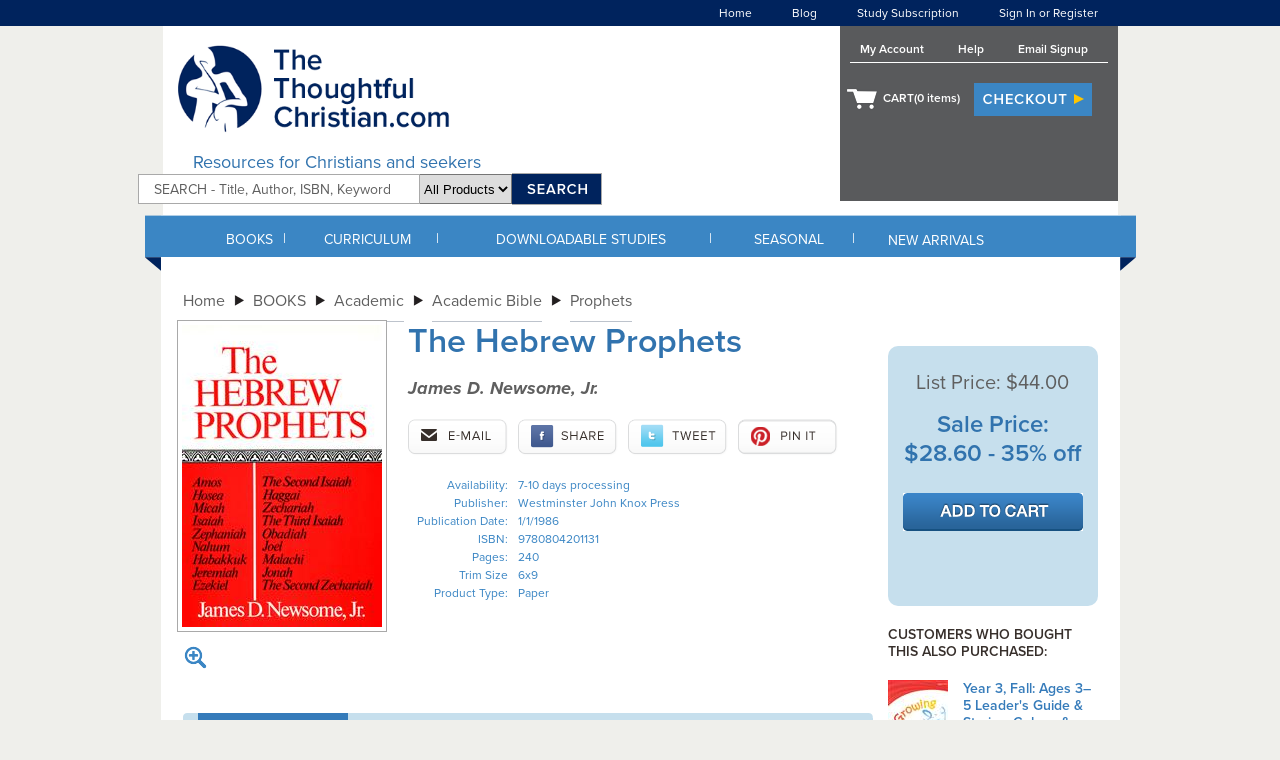

--- FILE ---
content_type: text/html; charset=utf-8
request_url: https://www.thethoughtfulchristian.com/Products/0804201137/the-hebrew-prophets.aspx
body_size: 15459
content:


<!DOCTYPE html PUBLIC "-//W3C//DTD XHTML 1.0 Transitional//EN" "http://www.w3.org/TR/xhtml1/DTD/xhtml1-transitional.dtd">
<html xmlns="http://www.w3.org/1999/xhtml">
<head id="ctl00_Head1"><title>
	The Hebrew Prophets Paper  - James D. Newsome, Jr. : TheThoughtfulChristian.com
</title><meta id="ctl00_MetaDescription" name="description" content="The Hebrew Prophets Paper  - James D. Newsome, Jr. : TheThoughtfulChristian.com" /><meta id="ctl00_MetaKeywords" name="keywords" content="P, Academic Bible, Prophets, Academic Bible, Prophets, Academic Bible, Prophets, Academic Bible, Prophets, Academic Bible, Prophets, Academic Bible, Prophets  - James D. Newsome, Jr." /><link rel="canonical" href="https://www.thethoughtfulchristian.com/Products/0804201137/the-hebrew-prophets.aspx"/>
		<script src="//ajax.googleapis.com/ajax/libs/jquery/1/jquery.min.js" type="text/javascript"></script>
		<script type="text/javascript" src="/javascript/jquery_1_4_3/jquery.hoverIntent.min.js"></script>
		<script type="text/javascript" src="//ajax.googleapis.com/ajax/libs/jqueryui/1/jquery-ui.min.js"></script><!-- for datepicker -->
		<script type="text/javascript" src="//use.typekit.net/yzr5zry.js"></script>
		<script type="text/javascript" src="/javascript/lazysizes.min.js" async=""></script>
		<script type="text/javascript">
			try { Typekit.load(); } catch (e) { }
		</script>
		<script type="text/javascript" src="/javascript/msgweb.js"></script>
		
	
		<script async src="https://www.googletagmanager.com/gtag/js?id=G-MS6T82Z23R"></script>
		<script>
			window.dataLayer = window.dataLayer || [];
			function gtag() { dataLayer.push(arguments); }
			gtag('js', new Date());

			gtag('config', 'G-MS6T82Z23R');
		</script>

		
		<script>
			$(function () {
				$(".GACapImgBtn").click(function () {
					CapGA4();
				});
			});

			function CapGA4() {
				var input = $('.GACapInput').val();
				input = encodeURIComponent(input);
				gtag("event", "search", {
					search_term: input
				});
			}
		</script>
		

	

	

	
		<!-- Google Analytics -->
		<script>

		(function (i, s, o, g, r, a, m) {
			i['GoogleAnalyticsObject'] = r;

			i[r] = i[r] || function () {
				(i[r].q = i[r].q || []).push(arguments)
			},

			i[r].l = 1 * new Date();

			a = s.createElement(o),
			m = s.getElementsByTagName(o)[0];
			a.async = 1;
			a.src = g;
			m.parentNode.insertBefore(a, m)
		})(window, document, 'script', '//www.google-analytics.com/analytics.js', 'ga');

		ga('create', 'UA-290145-1', 'auto');
		ga('send', 'pageview');
	</script>


	
	<script type='text/javascript' src='/Controls/JqvTabMenu/JqvTabMenu.js'></script>
	<link href="/Controls/JqvTabMenu/JqvTabMenu.css" type="text/css" rel="stylesheet" />
	<script type="text/javascript" src="/Controls/JqvTreeMenu/JqvTreeMenu.js"></script>
	<link href="/Controls/JqvTreeMenu/JqvTreeMenu.css" type="text/css" rel="stylesheet" />
	<script type="text/javascript">
			var temp = 115 ;
	</script>
	<script type="text/javascript" src="/javascript/Menuing.js"></script>
	<script type="text/javascript" src="/javascript/swfobject.js"></script>
	<script type="text/javascript" src="/javascript/CartCount.js"></script>
	<script type="text/javascript">
		var cookieName = 'cookie2115';
	</script>
	<link href="/css/site.css" type="text/css" rel="stylesheet" /><link rel="icon" type="image/gif" href="/images/animated_favicon1.gif" /><link rel="shortcut icon" href="/images/favicon.ico" />


	<meta property="og:image" content="https://www.thethoughtfulchristian.com/Content/Site115/ProductImages/0804201137.jpg" />
	<meta property="og:title" content="The Hebrew Prophets" />
	<meta property="og:url" content="" />
	<meta property="og:description" content="The Hebrew Prophets Paper  - James D. Newsome, Jr. : TheThoughtfulChristian.com" />
	<link rel="canonical" href="" />

	<script type="text/javascript">
		 
		 <!--
	function displayTab(index) {
		index = parseInt(index)
		for (var i = 1; i <= 4; i++) {
			if (index == i) {
				document.getElementById('product_detail_tab' + i).className = 'product_detail_tab_on';
				document.getElementById('product_detail_content' + i).style.display = 'block';
			}
			else {
				document.getElementById('product_detail_tab' + i).className = 'product_detail_tab_off';
				document.getElementById('product_detail_content' + i).style.display = 'none';
			}
		}
	} // -->


	$(function () {
		displayTab(1);
	});

	</script>

	<script src="/Controls/JqvSlider2/JqvSlider2.js" type="text/javascript"></script>
	<link href="/Controls/JqvSlider2/JqvSlider2.css" type="text/css" rel="stylesheet" />

	<style type="text/css">
		.JqvSlider2 {
			width: 630px;
		}
	</style>

<link rel="stylesheet" type="text/css" href="/css/shadowbox.css" />
	<script type="text/javascript" src="/javascript/shadowbox.js"></script>
	<script type="text/javascript">
		Shadowbox.init();
	</script>
	<!--Start Left Nav Show / Hide Layers -->
	<script type="text/javascript">
	<!--
		function showFloater(objectID) {
			var theElementStyle = document.getElementById(objectID);
			var pic = "arrow" + objectID
			if (theElementStyle.style.display == "none" && theElementStyle.id == objectID) {
				theElementStyle.style.display = "block";
				document.images[pic].src = '/images/arrowd.gif'
			}
			else if (theElementStyle.style.display == "block" && theElementStyle.id == objectID) {
				theElementStyle.style.display = "none";
				document.images[pic].src = '/images/arrowr.gif'
			}
		}// -->
	</script>
	<!--End Left Nav Show / Hide Layers -->    
	<script type="text/javascript">
		window.smartlook||(function(d) {
			var o=smartlook=function(){ o.api.push(arguments)},s=d.getElementsByTagName('script')[0];
			var c=d.createElement('script');o.api=new Array();c.async=true;c.type='text/javascript';
			c.charset='utf-8';c.src='//rec.getsmartlook.com/bundle.js';s.parentNode.insertBefore(c,s);
		})(document);
		smartlook('init', '81bf658e0951cb304c4c76b0b016acaec5823f83');
	</script>
</head>
<body>
	<!-- Google Code for Transactions Conversion Page -->
	<script type="text/javascript">
		/* <![CDATA[ */
		var google_conversion_id = 975403167;
		var google_conversion_language = "en";
		var google_conversion_format = "3";
		var google_conversion_color = "ffffff";
		var google_conversion_label = "94ZZCK7ym1cQn_GN0QM";
		var google_conversion_value = 0.00;
		var google_conversion_currency = "USD";
		var google_remarketing_only = false;
		/* ]]> */
	</script>
	<script type="text/javascript" src="//www.googleadservices.com/pagead/conversion.js"></script>
	<noscript>
		<div style="display:inline;">
		<img height="1" width="1" style="border-style:none;" alt="" src="//www.googleadservices.com/pagead/conversion/975403167/?value=0.00&amp;currency_code=USD&amp;l…"/>
		</div>
	</noscript>
	<form name="aspnetForm" method="post" action="./the-hebrew-prophets.aspx?bookid=0804201137" id="aspnetForm">
<div>
<input type="hidden" name="__VIEWSTATE" id="__VIEWSTATE" value="/[base64]/////w9kAgIPFgIfAmhkAgMPZBYEZg8VAkBodHRwczovL3d3dy50aGV0aG91Z2h0ZnVsY2hyaXN0aWFuLmNvbS9UYWJDZW50ZXIvNS9BY2FkZW1pYy5hc3B4CEFjYWRlbWljZAIBDxYCHwUC/////w9kAgQPFgIfAmhkAgUPZBYEZg8VAkNodHRwczovL3d3dy50aGV0aG91Z2h0ZnVsY2hyaXN0aWFuLmNvbS9UYWJDZW50ZXIvNi9BdWRpby1Cb29rcy5hc3B4C0F1ZGlvIEJvb2tzZAIBDxYCHwUC/////w9kAgYPFgIfAmhkAgcPZBYEZg8VAkhodHRwczovL3d3dy50aGV0aG91Z2h0ZnVsY2hyaXN0aWFuLmNvbS9UYWJDZW50ZXIvNy9CZWxpZWZzLVRoZW9sb2d5LmFzcHgSQmVsaWVmcyAmIFRoZW9sb2d5ZAIBDxYCHwUC/////w9kAggPFgIfAmhkAgkPZBYEZg8VAkNodHRwczovL3d3dy50aGV0aG91Z2h0ZnVsY2hyaXN0aWFuLmNvbS9UYWJDZW50ZXIvOC9CaWJsZS1TdHVkeS5hc3B4FEJpYmxlIFN0dWR5ICYgQmlibGVzZAIBDxYCHwUC/////w9kAgoPFgIfAmhkAgsPZBYEZg8VAkxodHRwczovL3d3dy50aGV0aG91Z2h0ZnVsY2hyaXN0aWFuLmNvbS9UYWJDZW50ZXIvOS9DaGlsZHJlbi1Zb3V0aC1Cb29rcy5hc3B4FkNoaWxkcmVuICYgWW91dGggQm9va3NkAgEPFgIfBQL/////D2QCDA8WAh8CaGQCDQ9kFgRmDxUCSWh0dHBzOi8vd3d3LnRoZXRob3VnaHRmdWxjaHJpc3RpYW4uY29tL1RhYkNlbnRlci8xMC9DaHJpc3RpYW4tTGl2aW5nLmFzcHgQQ2hyaXN0aWFuIExpdmluZ2QCAQ8WAh8FAv////8PZAIODxYCHwJoZAIPD2QWBGYPFQJTaHR0cHM6Ly93d3cudGhldGhvdWdodGZ1bGNocmlzdGlhbi5jb20vVGFiQ2VudGVyLzExL0NodXJjaC1NaW5pc3RyeS1MZWFkZXJzaGlwLmFzcHgcQ2h1cmNoIE1pbmlzdHJ5ICYgTGVhZGVyc2hpcGQCAQ8WAh8FAv////8PZAIQDxYCHwJoZAIRD2QWBGYPFQJMaHR0cHM6Ly93d3cudGhldGhvdWdodGZ1bGNocmlzdGlhbi5jb20vVGFiQ2VudGVyLzEyL1Nlcmllcy1Db21tZW50YXJpZXMuYXNweBVTZXJpZXMgJiBDb21tZW50YXJpZXNkAgEPFgIfBQL/////D2QCEg8WAh8CaGQCEw9kFgRmDxUCR2h0dHBzOi8vd3d3LnRoZXRob3VnaHRmdWxjaHJpc3RpYW4uY29tL1RhYkNlbnRlci8xMy9Tb2NpYWwtRXRoaWNhbC5hc3B4F1NvY2lhbCAmIEV0aGljYWwgSXNzdWVzZAIBDxYCHwUC/////w9kAhQPFgIfAmhkAhUPZBYEZg8VAktodHRwczovL3d3dy50aGV0aG91Z2h0ZnVsY2hyaXN0aWFuLmNvbS9UYWJDZW50ZXIvMTQvRmljdGlvbi1MaXRlcmF0dXJlLmFzcHgURmljdGlvbiAmIExpdGVyYXR1cmVkAgEPFgIfBQL/////D2QCFg8WAh8CaGQCFw9kFgRmDxUCQ2h0dHBzOi8vd3d3LnRoZXRob3VnaHRmdWxjaHJpc3RpYW4uY29tL1RhYkNlbnRlci8xNS9HaWZ0LUJvb2tzLmFzcHgKR2lmdCBCb29rc2QCAQ8WAh8FAv////8PZAIYDxYCHwJoZAIZD2QWBGYPFQJNaHR0cHM6Ly93d3cudGhldGhvdWdodGZ1bGNocmlzdGlhbi5jb20vVGFiQ2VudGVyLzE2L1JlbGlnaW9uLWFuZC1DdWx0dXJlLmFzcHgSUmVsaWdpb24gJiBDdWx0dXJlZAIBDxYCHwUC/////w9kAhoPFgIfAmhkAhsPZBYEZg8VAkVodHRwczovL3d3dy50aGV0aG91Z2h0ZnVsY2hyaXN0aWFuLmNvbS9UYWJDZW50ZXIvMTcvU3Bpcml0dWFsaXR5LmFzcHgMU3Bpcml0dWFsaXR5ZAIBDxYCHwUC/////w9kAhwPFgIfAmhkAh0PZBYEZg8VAkdodHRwczovL3d3dy50aGV0aG91Z2h0ZnVsY2hyaXN0aWFuLmNvbS9UYWJDZW50ZXIvMzAvU3BhbmlzaC1Lb3JlYW4uYXNweBpTcGFuaXNoICYgS29yZWFuIFJlc291cmNlc2QCAQ8WAh8FAv////[base64]////8PZAICDxYCHwJoZAIDD2QWBGYPFQJHaHR0cHM6Ly93d3cudGhldGhvdWdodGZ1bGNocmlzdGlhbi5jb20vVGFiQ2VudGVyLzE4L0Vhcmx5Q2hpbGRIb29kLmFzcHgPRWFybHkgQ2hpbGRIb29kZAIBDxYCHwUC/////w9kAgQPFgIfAmhkAgUPZBYEZg8VAkFodHRwczovL3d3dy50aGV0aG91Z2h0ZnVsY2hyaXN0aWFuLmNvbS9UYWJDZW50ZXIvMTkvQ2hpbGRyZW4uYXNweAhDaGlsZHJlbmQCAQ8WAh8FAv////8PZAIGDxYCHwJoZAIHD2QWBGYPFQI+aHR0cHM6Ly93d3cudGhldGhvdWdodGZ1bGNocmlzdGlhbi5jb20vVGFiQ2VudGVyLzIwL1lvdXRoLmFzcHgFWW91dGhkAgEPFgIfBQL/////D2QCCA8WAh8CaGQCCQ9kFgRmDxUCPmh0dHBzOi8vd3d3LnRoZXRob3VnaHRmdWxjaHJpc3RpYW4uY29tL1RhYkNlbnRlci8yMS9BZHVsdC5hc3B4BUFkdWx0ZAIBDxYCHwUC/////w9kAgoPFgIfAmhkAgsPZBYEZg8VAkVodHRwczovL3d3dy50aGV0aG91Z2h0ZnVsY2hyaXN0aWFuLmNvbS9UYWJDZW50ZXIvMzgvQ29uZmlybWF0aW9uLmFzcHgMQ29uZmlybWF0aW9uZAIBDxYCHwUC/////w9kAgwPFgIfAmhkAg0PZBYEZg8VAkhodHRwczovL3d3dy50aGV0aG91Z2h0ZnVsY2hyaXN0aWFuLmNvbS9UYWJDZW50ZXIvMzkvS29yZWFuLUxhbmd1YWdlLmFzcHgPS29yZWFuIExhbmd1YWdlZAIBDxYCHwUC/////w9kAg4PFgIfAmhkAg8PZBYEZg8VAklodHRwczovL3d3dy50aGV0aG91Z2h0ZnVsY2hyaXN0aWFuLmNvbS9UYWJDZW50ZXIvNDAvU3BhbmlzaC1MYW5ndWFnZS5hc3B4EFNwYW5pc2ggTGFuZ3VhZ2VkAgEPFgIfBQL/////[base64]/////w9kAgIPFgIfAmhkAgMPZBYEZg8VAj9odHRwczovL3d3dy50aGV0aG91Z2h0ZnVsY2hyaXN0aWFuLmNvbS9UYWJDZW50ZXIvMjIvQWR1bHRzLmFzcHgGQWR1bHRzZAIBDxYCHwUC/////w9kAgQPFgIfAmhkAgUPZBYEZg8VAj5odHRwczovL3d3dy50aGV0aG91Z2h0ZnVsY2hyaXN0aWFuLmNvbS9UYWJDZW50ZXIvMjMvWW91dGguYXNweAVZb3V0aGQCAQ8WAh8FAv////8PZAIGDxYCHwJoZAIHD2QWBGYPFQJIaHR0cHM6Ly93d3cudGhldGhvdWdodGZ1bGNocmlzdGlhbi5jb20vVGFiQ2VudGVyLzI0L1BhcmVudGluZy1UZWVucy5hc3B4EVBhcmVudGluZyAoVGVlbnMpZAIBDxYCHwUC/////w9kAggPFgIfAmhkAgkPZBYEZg8VAktodHRwczovL3d3dy50aGV0aG91Z2h0ZnVsY2hyaXN0aWFuLmNvbS9UYWJDZW50ZXIvMjUvUGFyZW50aW5nLUNoaWxkcmVuLmFzcHgUUGFyZW50aW5nIChDaGlsZHJlbilkAgEPFgIfBQL/////D2QCCg8WAh8CaGQCCw9kFgRmDxUCRWh0dHBzOi8vd3d3LnRoZXRob3VnaHRmdWxjaHJpc3RpYW4uY29tL1RhYkNlbnRlci8yNi9PbGRlci1BZHVsdHMuYXNweAxPbGRlciBBZHVsdHNkAgEPFgIfBQL/////D2QCDA8WAh8CaGQCDQ9kFgRmDxUCRWh0dHBzOi8vd3d3LnRoZXRob3VnaHRmdWxjaHJpc3RpYW4uY29tL1RhYkNlbnRlci8yNy9Zb3VuZy1BZHVsdHMuYXNweAxZb3VuZyBBZHVsdHNkAgEPFgIfBQL/////D2QCDg8WAh8CaGQCDw9kFgRmDxUCRGh0dHBzOi8vd3d3LnRoZXRob3VnaHRmdWxjaHJpc3RpYW4uY29tL1RhYkNlbnRlci8yOC9TdHVkeS1QYWNrcy5hc3B4C1N0dWR5IFBhY2tzZAIBDxYCHwUC/////w9kAhAPFgIfAmhkAhEPZBYEZg8VAk9odHRwczovL3d3dy50aGV0aG91Z2h0ZnVsY2hyaXN0aWFuLmNvbS9UYWJDZW50ZXIvMjkvRnJlZS1TdHVkaWVzLWFuZC1Ub29scy5hc3B4FEZyZWUgU3R1ZGllcyAmIFRvb2xzZAIBDxYCHwUC/////w9kAhIPFgIfAmhkAhMPZBYEZg8VAkhodHRwczovL3d3dy50aGV0aG91Z2h0ZnVsY2hyaXN0aWFuLmNvbS9UYWJDZW50ZXIvMzQvU3BhbmlzaC1TdHVkaWVzLmFzcHgPU3BhbmlzaCBTdHVkaWVzZAIBDxYCHwUC/////w9kAhQPFgIfAmhkAhUPZBYEZg8VAkdodHRwczovL3d3dy50aGV0aG91Z2h0ZnVsY2hyaXN0aWFuLmNvbS9UYWJDZW50ZXIvMzUvQmlibGUtVGhlb2xvZ3kuYXNweBBCaWJsZSAmIFRoZW9sb2d5ZAIBDxYCHwUC/////w9kAhYPFgIfAmhkAhcPZBYEZg8VAklodHRwczovL3d3dy50aGV0aG91Z2h0ZnVsY2hyaXN0aWFuLmNvbS9UYWJDZW50ZXIvMzYvQ2hyaXN0aWFuLUxpdmluZy5hc3B4EENocmlzdGlhbiBMaXZpbmdkAgEPFgIfBQL/////[base64]/////D2QCAg8WAh8CaGQCAw9kFgRmDxUCRGh0dHBzOi8vd3d3LnRoZXRob3VnaHRmdWxjaHJpc3RpYW4uY29tL1RhYkNlbnRlci8zMy9MZW50LUVhc3Rlci5hc3B4DUxlbnQgJiBFYXN0ZXJkAgEPFgIfBQL/////[base64]////8PZAIHD2QWAgIBD2QWAmYPZBYaAgEPDxYEHg1BbHRlcm5hdGVUZXh0ZR4ISW1hZ2VVcmwFbn4vSGFuZGxlcnMvUmVzaXplSW1hZ2VIYW5kbGVyLmFzaHg/SW1hZ2VVcmw9JTdlJTJmQ29udGVudCUyZlNpdGUxMTUlMmZQcm9kdWN0SW1hZ2VzJTJmMDgwNDIwMTEzNy5qcGcmV2lkdGg9MjAwZGQCAg8WAh8CZ2QCAw8WAh8CaGQCBg8WAh8CaGQCCA8WAh8FAv////[base64]/////[base64]/////w9kAhIPFgIfAmhkAhMPZBYCZg9kFgICAw8PFgIfAmhkZAIUDxYCHwJoFgICBQ8WAh8FAv////[base64]/[base64]/[base64]/[base64]" />
</div>

<div>

	<input type="hidden" name="__VIEWSTATEGENERATOR" id="__VIEWSTATEGENERATOR" value="29B971F1" />
	<input type="hidden" name="__EVENTTARGET" id="__EVENTTARGET" value="" />
	<input type="hidden" name="__EVENTARGUMENT" id="__EVENTARGUMENT" value="" />
</div>
	<a name="top"></a>
	
	<!-- Centers page on browser -->
	<div align="center">
		<!-- START Header -->
		
			<!-- Header Nav Wrapper -->
			<div class="headernav_wrapper">
				<!-- Header Nav Container -->
				<div class="headernav_container">
					<div style="float: right;">
						<div align="right" class="headernav">
							<ul>
								<li><a href="https://www.thethoughtfulchristian.com">Home</a></li>
								<li><a href="http://blog.thethoughtfulchristian.com" target="_blank">Blog</a></li>
								<li><a href="https://www.thethoughtfulchristian.com/Products/TC0051/oneyear-full-access-license.aspx">Study Subscription</a></li>
								<li>
									
										<a href="https://cart.thethoughtfulchristian.com/Account/Login">Sign In or Register</a> 
									
								</li>
							</ul>
						</div>
					</div>
					<div class="clear">
					</div>
				</div>
				<!-- End Header Nav Container -->
			</div>
			<!-- End Header Nav Wrapper -->
			<!-- Header Wrapper -->
			<div class="header_wrapper">
				<!-- Header Container -->
				<div class="header_container">
					<div style="float: left;">
						<!-- Websitealive Chat Here -->
						
						<a href="https://www.thethoughtfulchristian.com">
							<img src="/images/logo_ttc.gif" width="300" height="125" border="0" alt="The Thoughtful Christian Logo"  style="float:left;"/></a>
						<div class="clear"></div>
						<div style="margin:0px 0px 0 30px; font-size: 18px; color: #3173ae;text-align:left;">
							Resources for Christians and seekers
						</div>
						<div id="search-form">
							<div id="ctl00_MPHeader_pnlSearch" class="SearchPanel" onkeypress="javascript:return WebForm_FireDefaultButton(event, &#39;ctl00_MPHeader_ibSubmitSearch&#39;)">
	
								<table border="0" cellspacing="0" cellpadding="0" style="margin-bottom:10px;">
									<tr>
										<td>
											<input name="ctl00$MPHeader$tbSearchTerm" type="text" maxlength="64" id="ctl00_MPHeader_tbSearchTerm" class="SearchTermBox" value="SEARCH - Title, Author, ISBN, Keyword" onblur="if(this.value==&#39;&#39;) {this.value = &#39;SEARCH - Title, Author, ISBN, Keyword&#39;; }" onfocus="if(this.value==&#39;SEARCH - Title, Author, ISBN, Keyword&#39;){this.value = &#39;&#39;};return true;" />  
											<select name="ctl00$MPHeader$keyTypeId" id="ctl00_MPHeader_keyTypeId" class="search-section">
		<option selected="selected" value="-1">All Products</option>
		<option value="9,10">Downloads</option>
		<option value="0">Books</option>

	</select>
										</td>
										<td valign="top">
											<div class="go">
												<input type="image" name="ctl00$MPHeader$ibSubmitSearch" id="ctl00_MPHeader_ibSubmitSearch" class="NoMargin" src="../../images/search_button.png" onclick="javascript:return SubmitLocalSearch();" style="border-width:0px;" />
											</div>
										</td>
									</tr>
									</table>
							
</div>
						</div>
					</div>
					<div id="headerblock-right" >
						<div class="topnav_cart" style="margin: 5px 0px 0px 0px;">
							<ul>
								<li><a href="https://cart.thethoughtfulchristian.com/Profile">My Account</a></li>
								
								<li><a href="https://www.thethoughtfulchristian.com/Pages/About/Contact_Us.aspx">Help</a></li>
								<li><a href="http://eepurl.com/hIkU" target="_blank"">Email Signup</a></li>
							</ul>
							<div id="header-cart-links">
								<!-- Temporarily commented out per Alicia -->
								<!-- START Login Links -->
								<img src="/images/cart.png" border="0" alt="Shopping Cart" />
								<a href="https://cart.thethoughtfulchristian.com/Cart" style="margin:0px 0px 0px 0px;"> CART(<span class="cartcount">?</span> items)</a>
								<a href="https://cart.thethoughtfulchristian.com/Cart/Checkout"><img src="/images/checkout-button.png" alt="checkout icon" /></a>
							</div>
							
							

				
							<!-- END Login Links -->
						</div>
					
					</div>
					<div class="clear">
					</div>
				</div>
				<!-- End Header Container -->
			</div>
			<!-- End Header Wrapper -->
		
		<!-- END Header -->
		<!-- START Top Nav -->
		
			<div class="topnav_wrapper">
				<div class="topnav_container">
					<!-- Top Nav Tabs -->
					<div class="topnav">
						
    

    <div class="JqvDdTabDrop" style='width: 80px;' >
        <table width="80"><tr><td valign="middle" align="center" class="tabTd" >
        <div id="JqvDdTopLevel_0">
        <a id="ctl00_MPTopNav_DropMenuVertical1_hlMenuDrop" class="JqvDdTabLink" href="https://www.thethoughtfulchristian.com/Books.aspx">BOOKS</a>
        </div>
        </td></tr></table>
    </div>
    
    <div class="JqvDdSubnav" id="subnav_0" >
    
    
        <div class="JqvDdSubnavItem" style="float: left;">
        
        <div class="JqvDdSubnavItemLev0_container">
            <a class="JqvDdSubnavItemLink" href='https://www.thethoughtfulchristian.com/TabCenter/31/Quantity-Discounts.aspx' >Quantity Discounts</a>
        </div>
        
             
        
        
        <div class="JqvDdSubnavItemLev0_container">
            <a class="JqvDdSubnavItemLink" href='https://www.thethoughtfulchristian.com/TabCenter/5/Academic.aspx' >Academic</a>
        </div>
        
             
        
        
        <div class="JqvDdSubnavItemLev0_container">
            <a class="JqvDdSubnavItemLink" href='https://www.thethoughtfulchristian.com/TabCenter/6/Audio-Books.aspx' >Audio Books</a>
        </div>
        
             
        
        
        <div class="JqvDdSubnavItemLev0_container">
            <a class="JqvDdSubnavItemLink" href='https://www.thethoughtfulchristian.com/TabCenter/7/Beliefs-Theology.aspx' >Beliefs & Theology</a>
        </div>
        
             
        
        
        <div class="JqvDdSubnavItemLev0_container">
            <a class="JqvDdSubnavItemLink" href='https://www.thethoughtfulchristian.com/TabCenter/8/Bible-Study.aspx' >Bible Study & Bibles</a>
        </div>
        
             
        
        
        <div class="JqvDdSubnavItemLev0_container">
            <a class="JqvDdSubnavItemLink" href='https://www.thethoughtfulchristian.com/TabCenter/9/Children-Youth-Books.aspx' >Children & Youth Books</a>
        </div>
        
             
        
        
        <div class="JqvDdSubnavItemLev0_container">
            <a class="JqvDdSubnavItemLink" href='https://www.thethoughtfulchristian.com/TabCenter/10/Christian-Living.aspx' >Christian Living</a>
        </div>
        
             
        
        
        <div class="JqvDdSubnavItemLev0_container">
            <a class="JqvDdSubnavItemLink" href='https://www.thethoughtfulchristian.com/TabCenter/11/Church-Ministry-Leadership.aspx' >Church Ministry & Leadership</a>
        </div>
        
             
        
        
        <div class="JqvDdSubnavItemLev0_container">
            <a class="JqvDdSubnavItemLink" href='https://www.thethoughtfulchristian.com/TabCenter/12/Series-Commentaries.aspx' >Series & Commentaries</a>
        </div>
        
             
        
        
        <div class="JqvDdSubnavItemLev0_container">
            <a class="JqvDdSubnavItemLink" href='https://www.thethoughtfulchristian.com/TabCenter/13/Social-Ethical.aspx' >Social & Ethical Issues</a>
        </div>
        
             
        
        
        <div class="JqvDdSubnavItemLev0_container">
            <a class="JqvDdSubnavItemLink" href='https://www.thethoughtfulchristian.com/TabCenter/14/Fiction-Literature.aspx' >Fiction & Literature</a>
        </div>
        
             
        
        
        <div class="JqvDdSubnavItemLev0_container">
            <a class="JqvDdSubnavItemLink" href='https://www.thethoughtfulchristian.com/TabCenter/15/Gift-Books.aspx' >Gift Books</a>
        </div>
        
             
        
        
        <div class="JqvDdSubnavItemLev0_container">
            <a class="JqvDdSubnavItemLink" href='https://www.thethoughtfulchristian.com/TabCenter/16/Religion-and-Culture.aspx' >Religion & Culture</a>
        </div>
        
             
        
        
        <div class="JqvDdSubnavItemLev0_container">
            <a class="JqvDdSubnavItemLink" href='https://www.thethoughtfulchristian.com/TabCenter/17/Spirituality.aspx' >Spirituality</a>
        </div>
        
             
        
        
        <div class="JqvDdSubnavItemLev0_container">
            <a class="JqvDdSubnavItemLink" href='https://www.thethoughtfulchristian.com/TabCenter/30/Spanish-Korean.aspx' >Spanish & Korean Resources</a>
        </div>
        
             
        
        
        </div>
         
     
    </div> 


						<div style="float: left; color: White; margin-top: 15px;">
							|</div>
						
    

    <div class="JqvDdTabDrop" style='width: 150px;' >
        <table width="150"><tr><td valign="middle" align="center" class="tabTd" >
        <div id="JqvDdTopLevel_1">
        <a id="ctl00_MPTopNav_DropMenuVertical2_hlMenuDrop" class="JqvDdTabLink" href="https://www.thethoughtfulchristian.com/Curriculum.aspx">CURRICULUM</a>
        </div>
        </td></tr></table>
    </div>
    
    <div class="JqvDdSubnav" id="subnav_1" >
    
    
        <div class="JqvDdSubnavItem" style="float: left;">
        
        <div class="JqvDdSubnavItemLev0_container">
            <a class="JqvDdSubnavItemLink" href='https://www.thethoughtfulchristian.com/TabCenter/37/All-Ages.aspx' >All Ages</a>
        </div>
        
             
        
        
        <div class="JqvDdSubnavItemLev0_container">
            <a class="JqvDdSubnavItemLink" href='https://www.thethoughtfulchristian.com/TabCenter/18/EarlyChildHood.aspx' >Early ChildHood</a>
        </div>
        
             
        
        
        <div class="JqvDdSubnavItemLev0_container">
            <a class="JqvDdSubnavItemLink" href='https://www.thethoughtfulchristian.com/TabCenter/19/Children.aspx' >Children</a>
        </div>
        
             
        
        
        <div class="JqvDdSubnavItemLev0_container">
            <a class="JqvDdSubnavItemLink" href='https://www.thethoughtfulchristian.com/TabCenter/20/Youth.aspx' >Youth</a>
        </div>
        
             
        
        
        <div class="JqvDdSubnavItemLev0_container">
            <a class="JqvDdSubnavItemLink" href='https://www.thethoughtfulchristian.com/TabCenter/21/Adult.aspx' >Adult</a>
        </div>
        
             
        
        
        <div class="JqvDdSubnavItemLev0_container">
            <a class="JqvDdSubnavItemLink" href='https://www.thethoughtfulchristian.com/TabCenter/38/Confirmation.aspx' >Confirmation</a>
        </div>
        
             
        
        
        <div class="JqvDdSubnavItemLev0_container">
            <a class="JqvDdSubnavItemLink" href='https://www.thethoughtfulchristian.com/TabCenter/39/Korean-Language.aspx' >Korean Language</a>
        </div>
        
             
        
        
        <div class="JqvDdSubnavItemLev0_container">
            <a class="JqvDdSubnavItemLink" href='https://www.thethoughtfulchristian.com/TabCenter/40/Spanish-Language.aspx' >Spanish Language</a>
        </div>
        
             
        
        
        </div>
         
     
    </div> 


						<div style="float: left; color: White; margin-top: 15px;">
							|</div>
						
    

    <div class="JqvDdTabDrop" style='width: 270px;' >
        <table width="270"><tr><td valign="middle" align="center" class="tabTd" >
        <div id="JqvDdTopLevel_2">
        <a id="ctl00_MPTopNav_DropMenuVertical3_hlMenuDrop" class="JqvDdTabLink" href="https://www.thethoughtfulchristian.com/Downloadable-Studies.aspx">DOWNLOADABLE STUDIES</a>
        </div>
        </td></tr></table>
    </div>
    
    <div class="JqvDdSubnav" id="subnav_2" >
    
    
        <div class="JqvDdSubnavItem" style="float: left;">
        
        <div class="JqvDdSubnavItemLev0_container">
            <a class="JqvDdSubnavItemLink" href='https://www.thethoughtfulchristian.com' ></a>
        </div>
        
             
        
        
        <div class="JqvDdSubnavItemLev0_container">
            <a class="JqvDdSubnavItemLink" href='https://www.thethoughtfulchristian.com/TabCenter/22/Adults.aspx' >Adults</a>
        </div>
        
             
        
        
        <div class="JqvDdSubnavItemLev0_container">
            <a class="JqvDdSubnavItemLink" href='https://www.thethoughtfulchristian.com/TabCenter/23/Youth.aspx' >Youth</a>
        </div>
        
             
        
        
        <div class="JqvDdSubnavItemLev0_container">
            <a class="JqvDdSubnavItemLink" href='https://www.thethoughtfulchristian.com/TabCenter/24/Parenting-Teens.aspx' >Parenting (Teens)</a>
        </div>
        
             
        
        
        <div class="JqvDdSubnavItemLev0_container">
            <a class="JqvDdSubnavItemLink" href='https://www.thethoughtfulchristian.com/TabCenter/25/Parenting-Children.aspx' >Parenting (Children)</a>
        </div>
        
             
        
        
        <div class="JqvDdSubnavItemLev0_container">
            <a class="JqvDdSubnavItemLink" href='https://www.thethoughtfulchristian.com/TabCenter/26/Older-Adults.aspx' >Older Adults</a>
        </div>
        
             
        
        
        <div class="JqvDdSubnavItemLev0_container">
            <a class="JqvDdSubnavItemLink" href='https://www.thethoughtfulchristian.com/TabCenter/27/Young-Adults.aspx' >Young Adults</a>
        </div>
        
             
        
        
        <div class="JqvDdSubnavItemLev0_container">
            <a class="JqvDdSubnavItemLink" href='https://www.thethoughtfulchristian.com/TabCenter/28/Study-Packs.aspx' >Study Packs</a>
        </div>
        
             
        
        
        <div class="JqvDdSubnavItemLev0_container">
            <a class="JqvDdSubnavItemLink" href='https://www.thethoughtfulchristian.com/TabCenter/29/Free-Studies-and-Tools.aspx' >Free Studies & Tools</a>
        </div>
        
             
        
        
        <div class="JqvDdSubnavItemLev0_container">
            <a class="JqvDdSubnavItemLink" href='https://www.thethoughtfulchristian.com/TabCenter/34/Spanish-Studies.aspx' >Spanish Studies</a>
        </div>
        
             
        
        
        <div class="JqvDdSubnavItemLev0_container">
            <a class="JqvDdSubnavItemLink" href='https://www.thethoughtfulchristian.com/TabCenter/35/Bible-Theology.aspx' >Bible & Theology</a>
        </div>
        
             
        
        
        <div class="JqvDdSubnavItemLev0_container">
            <a class="JqvDdSubnavItemLink" href='https://www.thethoughtfulchristian.com/TabCenter/36/Christian-Living.aspx' >Christian Living</a>
        </div>
        
             
        
        
        </div>
         
     
    </div> 


						<div style="float: left; color: White; margin-top: 15px;">
							|</div>
						
    

    <div class="JqvDdTabDrop" style='width: 140px;' >
        <table width="140"><tr><td valign="middle" align="center" class="tabTd" >
        <div id="JqvDdTopLevel_3">
        <a id="ctl00_MPTopNav_DropMenuVertical4_hlMenuDrop" class="JqvDdTabLink" href="https://www.thethoughtfulchristian.com/Seasonal.aspx">SEASONAL</a>
        </div>
        </td></tr></table>
    </div>
    
    <div class="JqvDdSubnav" id="subnav_3" >
    
    
        <div class="JqvDdSubnavItem" style="float: left;">
        
        <div class="JqvDdSubnavItemLev0_container">
            <a class="JqvDdSubnavItemLink" href='https://www.thethoughtfulchristian.com/TabCenter/32/Advent-Christmas.aspx' >Advent & Christmas</a>
        </div>
        
             
        
        
        <div class="JqvDdSubnavItemLev0_container">
            <a class="JqvDdSubnavItemLink" href='https://www.thethoughtfulchristian.com/TabCenter/33/Lent-Easter.aspx' >Lent & Easter</a>
        </div>
        
             
        
        
        </div>
         
     
    </div> 


						<div style="float: left; color: White; margin-top: 15px;">
							|</div>
						
    <div class="JqvDdTabNoDrop" style='width: 135px;' >
        <table width="135"><tr><td Class="JqvDdTabLink" valign="middle" align="center">
        <a id="ctl00_MPTopNav_DropMenuVertical5_hlMenuNoDrop" class="JqvDdTabLink" href="https://www.thethoughtfulchristian.com/Products/CategoryCenter/TRNS/New_Releases.aspx%c2%a0">NEW ARRIVALS</a>
        </td></tr></table>
    </div>

    

					</div>
					<!-- End Top Nav Tabs -->
				</div>
			</div>
		
		<!-- END Top Nav -->
		<!-- START Left Column, Main Content, Right Column -->
		<div align="center" class="column_container">
			

	
	<meta id="MetaKeywords" name="description" >
    <div align="left" style="margin: 0px 0px 0px 0px; width: 920px;">
        <!-- START MAIN CONTENT AREA -->
        <!-- Start Breadcrumb -->
        <div id="ctl00_MPContentAll_vBookDetail_divBreadcrumb" align="left" style="margin: 0px 0px 15px 0px;"><a class="breadcrumb" href="/">Home</a> <img src="/images/arrow_black.gif" width="10" height="11" hspace="5" border="0" /> <a class="breadcrumb" href="/BooksDefault.aspx">BOOKS</a> <img src="/images/arrow_black.gif" width="10" height="11" hspace="5" border="0" /> <a class="breadcrumb" href="/TabCenter/5/Academic.aspx">Academic</a> <img src="/images/arrow_black.gif" width="10" height="11" hspace="5" border="0" /> <a class="breadcrumb" href="/Products/CategoryCenter/TABB/Academic_Bible.aspx">Academic Bible</a> <img src="/images/arrow_black.gif" width="10" height="11" hspace="5" border="0" /> <span class="breadcrumb">Prophets</span></div>
        <!-- START - Product Detail -->
        <div class="product_detail_wrapper">
            <div class="product_image_wrapper">
                <!-- START Product Image -->
                <div class="product_image">
                        <img id="ctl00_MPContentAll_vBookDetail_bookImage" src="../../Handlers/ResizeImageHandler.ashx?ImageUrl=%7e%2fContent%2fSite115%2fProductImages%2f0804201137.jpg&amp;Width=200" style="border-width:0px;display: block; position: relative; background-color: #fff; border: 1px solid #a9a9a9;
                            margin: -6px 6px 6px -6px; padding: 4px;" />
                </div>
                <!-- END Product Image -->
                
                    <div class="product_image_zoom">
                        <a href="/Content/Site115/ProductImages/0804201137.jpg" rel="shadowbox">
                            <img src="/images/button_zoom.gif" width="25" height="31" border="0" alt="Zoom" /></a>
                    </div>
                
                <div class="product_image_google">
                    <script type="text/javascript" src="https://books.google.com/books/previewlib.js"></script>
                    <script type="text/javascript"> GBS_setViewerOptions({ showLinkChrome: false });</script>
                    <script type="text/javascript"> GBS_insertPreviewButtonPopup('ISBN:9780804201131'); </script>
                </div>
                <div class="clear"></div>
            </div>
            <!-- START Details -->
            <div class="product_detail_container">
                <div class="product_title">
                    The Hebrew Prophets</div>
                
                <div class="product_author">
                   

					<a href="/Author/Default.aspx?AuthorId=24229"><i>James D. Newsome, Jr.</i></a><br />
                </div>
                <!-- START Email, Share, Tweet -->
                <div class="product_print_email">
                    <a href="Javascript:SubmitEmailAFriend('/Products/0804201137/the-hebrew-prophets.aspx', 'The Hebrew Prophets', '0')">
                        <img src="/images/button_email.gif" width="100" height="37" border="0" alt="Email" /></a>
                    <a class="addthis_button" href="https://www.addthis.com/bookmark.php?v=250&amp;username=xa-4bb247d82f00e52e">
                        <img src="/images/button_share.gif" width="100" height="37" border="0" alt="Share" /></a><script
                            type="text/javascript" src="https://s7.addthis.com/js/250/addthis_widget.js#username=xa-4bb247d82f00e52e"></script>
                    <a class="addthis_button_twitter">
                        <img src="/images/button_tweet.gif" width="100" height="37" border="0" alt="Tweet" /></a>
                    <a class="addthis_button_pinterest_share" style="float:left;">
                        <img src="/images/button_pin.gif" width="100" height="37" />
                    </a>
                    
                    <div class="clear">
                    </div>
                </div>
                <!-- END Email, Share, Tweet -->
                
                    <div class="product_details_label">
                        Availability:</div>
                    <div class="product_details">
                        7-10 days processing</div>
                    <!-- Clears Row -->
                    <div class="clear">
                    </div>
                
                <div class="product_details_label">
                    Publisher:</div>
                <div class="product_details">
                    Westminster John Knox Press</div>
                <!-- Clears Row -->
                <div class="clear">
                </div>
                
                <div class="product_details_label">
                    Publication Date:</div>
                <div class="product_details">
                    1/1/1986</div>
                <!-- Clears Row -->
                <div class="clear">
                </div>
                
                <div class="product_details_label">
                    ISBN:</div>
                <div class="product_details">
                    9780804201131</div>
                <!-- Clears Row -->
                <div class="clear">
                </div>
                
                <div class="product_details_label">
                    Pages:</div>
                <div class="product_details">
                    240</div>
                <!-- Clears Row -->
                <div class="clear">
                </div>
                
                    <div class="product_details_label">
                        Trim Size</div>
                    <div class="product_details">
                        6x9</div>
                    <!-- Clears Row -->
                    <div class="clear">
                    </div>
                
                <div class="product_details_label">
                    Product Type:</div>
                <div class="product_details">
                    Paper</div>
                <!-- Clears Row -->
                <div class="clear">
                </div>
                
            </div>
            <!-- END Details -->
            <!-- Clears Row -->
            <div class="clear">
            </div>
            <!-- START Product Tabs -->
            <div class="product_detail_tab_wrapper">
                <div id="product_detail_tab1" align="center" class="product_detail_tab_on">
                    <a href="javascript:displayTab('1');">Description</a>
                </div>
                <div id="product_detail_tab2" align="center" class="product_detail_tab_off">
                    <a href="javascript:displayTab('2');">About The Author</a>
                </div>
                <div id="product_detail_tab3" align="center" class="product_detail_tab_off">
                    <a href="javascript:displayTab('3');">More By Author</a>
                </div>
                <div id="product_detail_tab4" align="center" class="product_detail_tab_off">
                    <a href="javascript:displayTab('4');">Editorial Reviews</a>
                </div>
                <!-- Clears Row -->
                <div class="clear">
                </div>
            </div>
            <!-- END Tabs -->
            <!-- Clears Row -->
            <div class="clear">
            </div>
            <!-- START Tab Content -->
            <div class="product_detail_tab_container">
                <!-- START Description - Tab Content -->
                <div id="product_detail_content1">

                    <div class="product_description">
                        <SEVENTYFIVEPERCENT><p>This informative survey presents the Old Testament prophets in an orderly format, making them accessible and understandable to readers of the Bible. The key feature of this introductory volume is the systematic outline and form. Each chapter summarizes the essential element of the prophet's message. The reader will have a basic foundation on which to build a growing understanding.</p>
                    </div>
                      
                    <!-- Related Products -->
                    
                            <div class="product_related_title">
                                Related Products:</div>
                        
                            <div class="product_related_title">
                                <a href='/Products/0664252443/basic-forms-of-prophetic-speech.aspx'>
                                    Basic Forms of Prophetic Speech
                                </a>
                            </div>
                        
                            <div class="product_related_title">
                                <a href='/Products/0664220002/texts-for-preaching-year-c.aspx'>
                                    Texts for Preaching, Year C
                                </a>
                            </div>
                        
                            <div class="product_related_title">
                                <a href='/Products/0664226744/sage-priest-prophet.aspx'>
                                    Sage, Priest, Prophet
                                </a>
                            </div>
                        
                            <div class="product_related_title">
                                <a href='/Products/0664256899/theology-of-the-prophetic-books.aspx'>
                                    Theology of the Prophetic Books
                                </a>
                            </div>
                        
                            <div class="product_related_title">
                                <a href='/Products/0664254535/the-prophetic-literature.aspx'>
                                    The Prophetic Literature
                                </a>
                            </div>
                        
                            <div class="product_related_title">
                                <a href='/Products/0664256392/a-history-of-prophecy-in-israel-revised-and-enlarged.aspx'>
                                    A History of Prophecy in Israel, Revised and Enlarged
                                </a>
                            </div>
                        
                </div>
                <!-- END Description - Tab Content -->
                <!-- START About The Author - Tab Content -->
                <div id="product_detail_content2">
                    <div class="product_description">
                        
                        <div>
                            <p><b>James D. Newsome  Jr.</b> is Professor Emeritus  of Old Testament at  Columbia Theological  Seminary in Decatur,  Georgia. He is the author of  <i>The Hebrew  Prophets</i>.</p><br />
                        </div>
                        
                    </div>
                </div>
                <!-- END About The Author - Tab Content -->
                <!-- START More By Author - Tab Content -->
                <div id="product_detail_content3">
				 


<div class="JqvSlider2">

	
    <div class="JqvSlider2_Button"><a href="JavaScript:void(0);" class="JqvSlider2_Left"><img border="0" src="/images/button_home_slider_prev.gif" /></a></div>
            
    
	<div class="JqvSlider2_Window" width="560" >   
		
		
		<div class="JqvSlider2_Pane" width="420" >
			
			
				
				<div class="JqvSlider2_Item" width="140">   	    
					<div class="JqvSlider2_Trigger" content="256772">
						<div class="JqvSlider2_Image">
							<a href="/Products/0664228577/exodus.aspx">
								<img id="ctl00_MPContentAll_vBookDetail_moreByAuthorSlider_SliderRepeater_ctl00_ProductImgResize" src="../../Handlers/ResizeImageHandler.ashx?ImageUrl=%7e%2fContent%2fSite115%2fProductImages%2f0664228577.jpg&amp;Width=135" style="border-width:0px;" />
							</a>
						</div>
						<div class="JqvSlider2_Sidebar" width="-10" >
							<div class="JqvSlider2_Number">1</div>
							<div class="JqvSlider2_Title">Exodus</div>
                            <div class="JqvSlider2_Title"></div>
							<div class="JqvSlider2_Author">by Westminster John Knox Press</div>
						</div>
					</div>
					<div class="JqvSlider2_LinkLabel" style="display: block;">
						<div class="JqvSlider2_LinkLabel_Title">
							<a href="/Products/0664228577/exodus.aspx">
								Exodus <span id="ctl00_MPContentAll_vBookDetail_moreByAuthorSlider_SliderRepeater_ctl00_subTitle"></span>
							</a>
						</div>
						<div class="JqvSlider2_LinkLabel_Author">James D. Newsome, Jr.</div>
						<div class="JqvSlider2_LinkLabel_Price">List Price $17.00<br />Sale Price <span style="color: red;">$11.05</span></div>
						<div class="JqvSlider2_LinkLabel_CartButton">
							<a href="/Cart/Default3Phase.aspx?BookId=0664228577"><img src="/images/button_home_addtocart.gif" alt="Add to Cart" /></a>
						</div>
					</div>
				</div>
				
				
			
				
				<div class="JqvSlider2_Item" width="140">   	    
					<div class="JqvSlider2_Trigger" content="33016">
						<div class="JqvSlider2_Image">
							<a href="/Products/0804201137/the-hebrew-prophets.aspx">
								<img id="ctl00_MPContentAll_vBookDetail_moreByAuthorSlider_SliderRepeater_ctl01_ProductImgResize" src="../../Handlers/ResizeImageHandler.ashx?ImageUrl=%7e%2fContent%2fSite115%2fProductImages%2f0804201137.jpg&amp;Width=135" style="border-width:0px;" />
							</a>
						</div>
						<div class="JqvSlider2_Sidebar" width="-10" >
							<div class="JqvSlider2_Number">2</div>
							<div class="JqvSlider2_Title">The Hebrew Prophet...</div>
                            <div class="JqvSlider2_Title"></div>
							<div class="JqvSlider2_Author">by Westminster John Knox Press</div>
						</div>
					</div>
					<div class="JqvSlider2_LinkLabel" style="display: block;">
						<div class="JqvSlider2_LinkLabel_Title">
							<a href="/Products/0804201137/the-hebrew-prophets.aspx">
								The Hebrew Prophets <span id="ctl00_MPContentAll_vBookDetail_moreByAuthorSlider_SliderRepeater_ctl01_subTitle"></span>
							</a>
						</div>
						<div class="JqvSlider2_LinkLabel_Author">James D. Newsome, Jr.</div>
						<div class="JqvSlider2_LinkLabel_Price">List Price $44.00<br />Sale Price <span style="color: red;">$28.60</span></div>
						<div class="JqvSlider2_LinkLabel_CartButton">
							<a href="/Cart/Default3Phase.aspx?BookId=0804201137"><img src="/images/button_home_addtocart.gif" alt="Add to Cart" /></a>
						</div>
					</div>
				</div>
				
				
			
				
				<div class="JqvSlider2_Item" width="140">   	    
					<div class="JqvSlider2_Trigger" content="32934">
						<div class="JqvSlider2_Image">
							<a href="/Products/0664220002/texts-for-preaching-year-c.aspx">
								<img id="ctl00_MPContentAll_vBookDetail_moreByAuthorSlider_SliderRepeater_ctl02_ProductImgResize" src="../../Handlers/ResizeImageHandler.ashx?ImageUrl=%7e%2fContent%2fSite115%2fProductImages%2f0664220002.jpg&amp;Width=135" style="border-width:0px;" />
							</a>
						</div>
						<div class="JqvSlider2_Sidebar" width="-10" >
							<div class="JqvSlider2_Number">3</div>
							<div class="JqvSlider2_Title">Texts for Preachin...</div>
                            <div class="JqvSlider2_Title">A Lectionary Comme...</div>
							<div class="JqvSlider2_Author">by Westminster John Knox Press</div>
						</div>
					</div>
					<div class="JqvSlider2_LinkLabel" style="display: block;">
						<div class="JqvSlider2_LinkLabel_Title">
							<a href="/Products/0664220002/texts-for-preaching-year-c.aspx">
								Texts for Preaching, Year C <span id="ctl00_MPContentAll_vBookDetail_moreByAuthorSlider_SliderRepeater_ctl02_subTitle"> -- A Lectionary Commentary Based on the NRSV</span>
							</a>
						</div>
						<div class="JqvSlider2_LinkLabel_Author">Charles B. Cousar, Beverly Roberts Gaventa, J. Clinton McCann, James D. Newsome, Jr.</div>
						<div class="JqvSlider2_LinkLabel_Price">List Price $66.00<br />Sale Price <span style="color: red;">$42.90</span></div>
						<div class="JqvSlider2_LinkLabel_CartButton">
							<a href="/Cart/Default3Phase.aspx?BookId=0664220002"><img src="/images/button_home_addtocart.gif" alt="Add to Cart" /></a>
						</div>
					</div>
				</div>
				
				
		
		</div>
			
	</div>

	
	
    <div class="JqvSlider2_Button"><a href="JavaScript:void(0);" class="JqvSlider2_Right"><img border="0" src="/images/button_home_slider_next.gif" /></a></div>

	<div class="clear">&nbsp;</div>

</div>

                </div>
                <!-- END More By Author - Tab Content -->
                <!-- START Customer Reviews - Tab Content this is just going to scroll the div if the reviews are long WHAT ABOUT the DISQUS?? -->
                <div id="product_detail_content4">

                    <div>
                        
                    </div>
                </div>
                <!-- END Customer Reviews - Tab Content -->
            </div>

			<div style="padding: 10px 10px 10px 10px; width: 665px; float: left; ">

			<div id="disqus_thread" style="width: 650px; display:none"></div>
                   
			 <script type="text/javascript">

	 			/* * * CONFIGURATION VARIABLES: EDIT BEFORE PASTING INTO YOUR WEBPAGE * * */
	 			var disqus_shortname = 'thethoughtfulchristian'; // required: replace example with your forum shortname

	 			/* * * DON'T EDIT BELOW THIS LINE * * */
	 			(function () {
	 				var dsq = document.createElement('script'); dsq.type = 'text/javascript'; dsq.async = true;
	 				dsq.src = 'https://' + disqus_shortname + '.disqus.com/embed.js';
	 				(document.getElementsByTagName('head')[0] || document.getElementsByTagName('body')[0]).appendChild(dsq);
	 			})();

			   </script>
								   <noscript>
							Please enable JavaScript to view the <a href="https://disqus.com/?ref_noscript">comments
								powered by Disqus.</a></noscript>
							<a href="https://disqus.com" class="dsq-brlink">comments powered by <span class="logo-disqus">
								Disqus</span></a>

			</div>


        </div>
        <!-- END Product Detail -->
        <!-- START Product Item Price & Cart Button -->
        <div class="product_price_wrapper">
            <div class="product_price_container">
                
                    <div class="product_price_label">
                        List Price: <span class="product_price">
                            $44.00</span></div>
                
                    <div class="product_saleprice_label">
                        Sale Price:</div>
                    <div class="product_saleprice">
                        $28.60 - 35% off</div>
                <div id="ctl00_MPContentAll_vBookDetail_product_addtocart" class="product_addtocart">
                        <a href='https://cart.thethoughtfulchristian.com/Cart/Default3Phase.aspx?BookSId=0804201137'>
                            <img src="/images/button_product_addtocart.gif" width="180" height="38" border="0"
                                alt="" /></a> 
                        
                    </div>
            </div>
        </div>
        <!-- START Related Products -->
        <div class="product_related_wrapper">
            <div class="product_related">
                Customers Who Bought This Also Purchased:</div>
            
                    <div class="product_related_image">
                        <a href="/Products/131001D/year-3-fall-ages-35-leaders-guide--stories-colors--more-downloadable.aspx">
                            <img id="ctl00_MPContentAll_vBookDetail_rptOthersBought_ctl00_ProductImgResize" src="../../Handlers/ResizeImageHandler.ashx?ImageUrl=%7e%2fContent%2fSite115%2fProductImages%2f131001D.jpg&amp;Width=60" style="border-width:0px;" />
                        </a>
                    </div>
                    <div class="product_related_container">
                        <div class="product_related_title">
                            <a href="/Products/131001D/year-3-fall-ages-35-leaders-guide--stories-colors--more-downloadable.aspx">
                                Year 3, Fall: Ages 3–5 Leader's Guide & Stories, Colors, & More: Downloadable</a></div>
                        <div class="product_related_price">
                           Retail: $85.00
                            &nbsp; 
						</div>
						<div class="product_related_webprice">
							Sale Price:<br />$85.00
						</div>
                    </div>
                    <!-- Clears Row -->
                    <div class="clear"></div>
                
				<div style="margin: 0px 0px 10px 0px; border-bottom: 1px solid #3173ae; width: 190px; text-align: center; "></div>
				
                    <div class="product_related_image">
                        <a href="/Products/131003D/year-3-fall-ages-57-leaders-guide--stories-colors--more-downloadable.aspx">
                            <img id="ctl00_MPContentAll_vBookDetail_rptOthersBought_ctl02_ProductImgResize" src="../../Handlers/ResizeImageHandler.ashx?ImageUrl=%7e%2fContent%2fSite115%2fProductImages%2f131003D.jpg&amp;Width=60" style="border-width:0px;" />
                        </a>
                    </div>
                    <div class="product_related_container">
                        <div class="product_related_title">
                            <a href="/Products/131003D/year-3-fall-ages-57-leaders-guide--stories-colors--more-downloadable.aspx">
                                Year 3, Fall: Ages 5–7 Leader's Guide & Stories, Colors, & More: Downloadable</a></div>
                        <div class="product_related_price">
                           Retail: $85.00
                            &nbsp; 
						</div>
						<div class="product_related_webprice">
							Sale Price:<br />$85.00
						</div>
                    </div>
                    <!-- Clears Row -->
                    <div class="clear"></div>
                
				<div style="margin: 0px 0px 10px 0px; border-bottom: 1px solid #3173ae; width: 190px; text-align: center; "></div>
				
                    <div class="product_related_image">
                        <a href="/Products/131005D/year-3-fall-ages-810-leaders-guide--stories-colors--more-downloadable.aspx">
                            <img id="ctl00_MPContentAll_vBookDetail_rptOthersBought_ctl04_ProductImgResize" src="../../Handlers/ResizeImageHandler.ashx?ImageUrl=%7e%2fContent%2fSite115%2fProductImages%2f131005D.jpg&amp;Width=60" style="border-width:0px;" />
                        </a>
                    </div>
                    <div class="product_related_container">
                        <div class="product_related_title">
                            <a href="/Products/131005D/year-3-fall-ages-810-leaders-guide--stories-colors--more-downloadable.aspx">
                                Year 3, Fall: Ages 8–10 Leader's Guide & Stories, Colors, & More: Downloadable</a></div>
                        <div class="product_related_price">
                           Retail: $85.00
                            &nbsp; 
						</div>
						<div class="product_related_webprice">
							Sale Price:<br />$85.00
						</div>
                    </div>
                    <!-- Clears Row -->
                    <div class="clear"></div>
                
				<div style="margin: 0px 0px 10px 0px; border-bottom: 1px solid #3173ae; width: 190px; text-align: center; "></div>
				
                    <div class="product_related_image">
                        <a href="/Products/131007D/year-3-fall-multiage-ages-510-leaders-guide--stories-colors--more-downloadable.aspx">
                            <img id="ctl00_MPContentAll_vBookDetail_rptOthersBought_ctl06_ProductImgResize" src="../../Handlers/ResizeImageHandler.ashx?ImageUrl=%7e%2fContent%2fSite115%2fProductImages%2f131007D.jpg&amp;Width=60" style="border-width:0px;" />
                        </a>
                    </div>
                    <div class="product_related_container">
                        <div class="product_related_title">
                            <a href="/Products/131007D/year-3-fall-multiage-ages-510-leaders-guide--stories-colors--more-downloadable.aspx">
                                Year 3, Fall: Multiage (Ages 5–10) Leader's Guide & Stories, Colors, & More: Downloadable</a></div>
                        <div class="product_related_price">
                           Retail: $85.00
                            &nbsp; 
						</div>
						<div class="product_related_webprice">
							Sale Price:<br />$85.00
						</div>
                    </div>
                    <!-- Clears Row -->
                    <div class="clear"></div>
                
				<div style="margin: 0px 0px 10px 0px; border-bottom: 1px solid #3173ae; width: 190px; text-align: center; "></div>
				
                    <div class="product_related_image">
                        <a href="/Products/133001D/year-3-spring-ages-35-leaders-guide--stories-colors--more-downloadable.aspx">
                            <img id="ctl00_MPContentAll_vBookDetail_rptOthersBought_ctl08_ProductImgResize" src="../../Handlers/ResizeImageHandler.ashx?ImageUrl=%7e%2fContent%2fSite115%2fProductImages%2f133001D.jpg&amp;Width=60" style="border-width:0px;" />
                        </a>
                    </div>
                    <div class="product_related_container">
                        <div class="product_related_title">
                            <a href="/Products/133001D/year-3-spring-ages-35-leaders-guide--stories-colors--more-downloadable.aspx">
                                Year 3, Spring: Ages 3–5 Leader's Guide & Stories, Colors, & More: Downloadable</a></div>
                        <div class="product_related_price">
                           Retail: $85.00
                            &nbsp; 
						</div>
						<div class="product_related_webprice">
							Sale Price:<br />$85.00
						</div>
                    </div>
                    <!-- Clears Row -->
                    <div class="clear"></div>
                
				<div style="margin: 0px 0px 10px 0px; border-bottom: 1px solid #3173ae; width: 190px; text-align: center; "></div>
				
                    <div class="product_related_image">
                        <a href="/Products/133003D/year-3-spring-ages-57-leaders-guide--stories-colors--more-downloadable.aspx">
                            <img id="ctl00_MPContentAll_vBookDetail_rptOthersBought_ctl10_ProductImgResize" src="../../Handlers/ResizeImageHandler.ashx?ImageUrl=%7e%2fContent%2fSite115%2fProductImages%2f133003D.jpg&amp;Width=60" style="border-width:0px;" />
                        </a>
                    </div>
                    <div class="product_related_container">
                        <div class="product_related_title">
                            <a href="/Products/133003D/year-3-spring-ages-57-leaders-guide--stories-colors--more-downloadable.aspx">
                                Year 3, Spring: Ages 5–7 Leader's Guide & Stories, Colors, & More: Downloadable</a></div>
                        <div class="product_related_price">
                           Retail: $85.00
                            &nbsp; 
						</div>
						<div class="product_related_webprice">
							Sale Price:<br />$85.00
						</div>
                    </div>
                    <!-- Clears Row -->
                    <div class="clear"></div>
                
				<div style="margin: 0px 0px 10px 0px; border-bottom: 1px solid #3173ae; width: 190px; text-align: center; "></div>
				
                    <div class="product_related_image">
                        <a href="/Products/133005D/year-3-spring-ages-810-leaders-guide--stories-colors--more-downloadable.aspx">
                            <img id="ctl00_MPContentAll_vBookDetail_rptOthersBought_ctl12_ProductImgResize" src="../../Handlers/ResizeImageHandler.ashx?ImageUrl=%7e%2fContent%2fSite115%2fProductImages%2f133005D.jpg&amp;Width=60" style="border-width:0px;" />
                        </a>
                    </div>
                    <div class="product_related_container">
                        <div class="product_related_title">
                            <a href="/Products/133005D/year-3-spring-ages-810-leaders-guide--stories-colors--more-downloadable.aspx">
                                Year 3, Spring: Ages 8–10 Leader's Guide & Stories, Colors, & More: Downloadable</a></div>
                        <div class="product_related_price">
                           Retail: $85.00
                            &nbsp; 
						</div>
						<div class="product_related_webprice">
							Sale Price:<br />$85.00
						</div>
                    </div>
                    <!-- Clears Row -->
                    <div class="clear"></div>
                
				<div style="margin: 0px 0px 10px 0px; border-bottom: 1px solid #3173ae; width: 190px; text-align: center; "></div>
				
                    <div class="product_related_image">
                        <a href="/Products/133007D/year-3-spring-multiage-ages-510-leaders-guide--stories-colors--more-downloadable.aspx">
                            <img id="ctl00_MPContentAll_vBookDetail_rptOthersBought_ctl14_ProductImgResize" src="../../Handlers/ResizeImageHandler.ashx?ImageUrl=%7e%2fContent%2fSite115%2fProductImages%2f133007D.jpg&amp;Width=60" style="border-width:0px;" />
                        </a>
                    </div>
                    <div class="product_related_container">
                        <div class="product_related_title">
                            <a href="/Products/133007D/year-3-spring-multiage-ages-510-leaders-guide--stories-colors--more-downloadable.aspx">
                                Year 3, Spring: Multiage (Ages 5–10) Leader's Guide & Stories, Colors, & More: Downloadable</a></div>
                        <div class="product_related_price">
                           Retail: $85.00
                            &nbsp; 
						</div>
						<div class="product_related_webprice">
							Sale Price:<br />$85.00
						</div>
                    </div>
                    <!-- Clears Row -->
                    <div class="clear"></div>
                
				<div style="margin: 0px 0px 10px 0px; border-bottom: 1px solid #3173ae; width: 190px; text-align: center; "></div>
				
                    <div class="product_related_image">
                        <a href="/Products/134001D/year-3-summer-ages-35-leaders-guide--stories-colors--more-downloadable.aspx">
                            <img id="ctl00_MPContentAll_vBookDetail_rptOthersBought_ctl16_ProductImgResize" src="../../Handlers/ResizeImageHandler.ashx?ImageUrl=%7e%2fContent%2fSite115%2fProductImages%2f134001D.jpg&amp;Width=60" style="border-width:0px;" />
                        </a>
                    </div>
                    <div class="product_related_container">
                        <div class="product_related_title">
                            <a href="/Products/134001D/year-3-summer-ages-35-leaders-guide--stories-colors--more-downloadable.aspx">
                                Year 3, Summer: Ages 3–5 Leader's Guide & Stories, Colors, & More: Downloadable</a></div>
                        <div class="product_related_price">
                           Retail: $85.00
                            &nbsp; 
						</div>
						<div class="product_related_webprice">
							Sale Price:<br />$85.00
						</div>
                    </div>
                    <!-- Clears Row -->
                    <div class="clear"></div>
                
				<div style="margin: 0px 0px 10px 0px; border-bottom: 1px solid #3173ae; width: 190px; text-align: center; "></div>
				
                    <div class="product_related_image">
                        <a href="/Products/134007D/year-3-summer-multiage-ages-510-leaders-guide--stories-colors--more-downloadable.aspx">
                            <img id="ctl00_MPContentAll_vBookDetail_rptOthersBought_ctl18_ProductImgResize" src="../../Handlers/ResizeImageHandler.ashx?ImageUrl=%7e%2fContent%2fSite115%2fProductImages%2f134007D.jpg&amp;Width=60" style="border-width:0px;" />
                        </a>
                    </div>
                    <div class="product_related_container">
                        <div class="product_related_title">
                            <a href="/Products/134007D/year-3-summer-multiage-ages-510-leaders-guide--stories-colors--more-downloadable.aspx">
                                Year 3, Summer: Multiage (Ages 5–10) Leader's Guide & Stories, Colors, & More: Downloadable</a></div>
                        <div class="product_related_price">
                           Retail: $85.00
                            &nbsp; 
						</div>
						<div class="product_related_webprice">
							Sale Price:<br />$85.00
						</div>
                    </div>
                    <!-- Clears Row -->
                    <div class="clear"></div>
                
        </div>
        <!-- Clears Row -->
        <div class="clear">
        </div>
    </div>


	                   

						


                    







		</div>
		<!-- END Left Nav, Main Content, Right Column -->
		<!-- START Footer -->
		
			<div class="footer_wrapper">
				<div class="footer_container">
					<div class="footer">
						<ul>
							<li><a href="https://www.thethoughtfulchristian.com/Default.aspx">Home</a></li>
							<li><a href="https://www.thethoughtfulchristian.com/Pages/About/About_Us.aspx">About Us</a></li>
							<li><a href="https://www.thethoughtfulchristian.com/Pages/About/Contact_Us.aspx">Contact Us</a></li>
							<li><a href="https://www.thethoughtfulchristian.com/Pages/About/FAQ.aspx">FAQ</a></li>
							<li><a href="https://www.thethoughtfulchristian.com/SiteIndex/Default.aspx">Site Map</a></li>
							<li><a href="https://www.thethoughtfulchristian.com/Pages/Item/1115/Privacy-Policy.aspx">Privacy Policy</a></li>
						</ul>
					</div>
					<div style="float: right;">
						<div class="footer_socialmedia">
							<a href="https://www.facebook.com/TheThoughtfulChristian" target="_blank">
								<img src="/images/icon_facebook.gif" width="28" height="28" border="0" alt="" /></a>
							<a href="https://twitter.com/TTC_Thoughts" target="_blank">
								<img src="/images/icon_twitter.gif" width="28" height="28" border="0" alt="" /></a>
							<a href="http://pinterest.com/thoughtfulbooks/" target="_blank">
								<img src="/images/pinterest_badge.png" width="28" height="28" border="0" alt="" /></a>
						</div>
						
					</div>
					<!-- Clears Floated Divs -->
					<div class="clear">
					</div>
					<div style="float: left;">
						<div class="footer_text">
							&copy;
							2026, The Thoughtful Christian, All Rights Reserved
						</div>
					</div>
					<!-- Clears Floated Divs -->
					<div class="clear">
					</div>
				</div>
			</div>
		
		<!-- END Bottom Footer -->
	</div>
	<!-- END Div Centers page on browser -->
	
<script type="text/javascript">
//<![CDATA[
var theForm = document.forms['aspnetForm'];
if (!theForm) {
    theForm = document.aspnetForm;
}
function __doPostBack(eventTarget, eventArgument) {
    if (!theForm.onsubmit || (theForm.onsubmit() != false)) {
        theForm.__EVENTTARGET.value = eventTarget;
        theForm.__EVENTARGUMENT.value = eventArgument;
        theForm.submit();
    }
}
//]]>
</script>


<script src="/WebResource.axd?d=LuJMkEGQf_s3A2WDcX8dlTeCG2Yk0aMfbZJfTM1xpBo-P19eKXrTw9Kr_OphYqIqUBSodUHg17gb9ESJEZNM6ahgLMc1&amp;t=638901356248157332" type="text/javascript"></script>
</form>
	
		<!--This area is for forms that you put on sub pages that need to be outside of the server form-->
	
	<form class="article_NoMargin" name="EmailAFriendForm" action="/Controls/EmailAFriend/EmailAFriend.aspx"
	method="post" target="Email">
	<input type="hidden" name="OriginatingUrl" />
	<input type="hidden" name="OriginatingTitle" />
	<input type="hidden" name="ContentID" />
	</form>
	<script language="javascript" type="text/javascript">
		function SubmitEmailAFriend(strOriginatingUrl, strOriginatingTitle, strContentID) {

			document.EmailAFriendForm.OriginatingUrl.value = strOriginatingUrl;
			document.EmailAFriendForm.OriginatingTitle.value = strOriginatingTitle;
			document.EmailAFriendForm.ContentID.value = strContentID;

			w = window.open("//Controls/Loading.htm", "Email", "toolbar=0,menubar=0,scrollbars=1,width=700,height=650,resizable=0,left=150,top=75");
			w.focus();
			window.document.EmailAFriendForm.submit();
		}
	</script>
	<form class="article_NoMargin" name="PopImageForm" method="post" target="PopImage"
	action="/Controls/PopImage/PopImage.aspx">
	<input type="hidden" name="imageTurl" />
	</form>
	<script type="text/javascript">
		function wsa_include_js(){
			var wsa_host = (("https:" == document.location.protocol) ? "https://" : "http://");
			var js = document.createElement("script");
			js.setAttribute("language", "javascript");
			js.setAttribute("type", "text/javascript");
			js.setAttribute("src",wsa_host + "tracking.websitealive.com/vTracker_v2.asp?objectref=a1&groupid=8301&websiteid=0");
			document.getElementsByTagName("head").item(0).appendChild(js);
		}
		if (window.attachEvent) {window.attachEvent("onload", wsa_include_js);}
		else if (window.addEventListener) {window.addEventListener("load", wsa_include_js, false);}
		else {document.addEventListener("load", wsa_include_js, false);}
</script>
	<script type="text/javascript">
		function SubmitPopImage(imagePath, width, height) {
			document.PopImageForm.imageTurl.value = imagePath;
			w = window.open("//Controls/Loading.htm", "PopImage", "toolbar=0,menubar=0,scrollbars=1,width=" + width + ",height=" + height + ",resizable=0,left=10,top=10");
			w.focus();
			window.document.PopImageForm.submit();
		}
	</script>

<script type="text/javascript">
	Shadowbox.init({
		skipSetup: true});

	window.onload = function PopUpImage(link,width,height){

			document.PopImageForm.imageTurl.value=link;
		
	}
</script>
	<script type="text/javascript">
		function SubmitLocalSearch() {
			var localSearch = document.getElementById('ctl00_MPHeader_tbSearchTerm');
			if (localSearch.value == '' || localSearch.value.indexOf("SEARCH - Title, Author, ISBN, Keyword") > -1) {
				alert("Please enter a search term");
			}
			else
				return true;
			return false;
		}
	</script>

	<!-- Mailchimp Campaign GOAL Tracking code -->
	<script type="text/javascript">
		var $mcGoal = {'settings':{'uuid':'60164bdda6e4064d943bed8b2','dc':'us1'}};
		(function() {
			 var sp = document.createElement('script'); sp.type = 'text/javascript'; sp.async = true; sp.defer = true;
			sp.src = ('https:' == document.location.protocol ? 'https://s3.amazonaws.com/downloads.mailchimp.com' : 'http://downloads.mailchimp.com') + '/js/goal.min.js';
			var s = document.getElementsByTagName('script')[0]; s.parentNode.insertBefore(sp, s);
		})(); 
	</script>
		<!-- CrazyEgg Code NOT WORKING says 410 gone 7/14/2021
		<script type="text/javascript">
		setTimeout(function(){var a=document.createElement("script");
		var b=document.getElementsByTagName("script")[0];
		a.src=document.location.protocol+"//dnn506yrbagrg.cloudfront.net/pages/scripts/0021/3473.js?"+Math.floor(new Date().getTime()/3600000);
		a.async=true;a.type="text/javascript";b.parentNode.insertBefore(a,b)}, 1);
		</script>	 -->
<script type="text/javascript" src="/_Incapsula_Resource?SWJIYLWA=719d34d31c8e3a6e6fffd425f7e032f3&ns=1&cb=1685913332" async></script></body>
</html>

--- FILE ---
content_type: text/html; charset=utf-8
request_url: https://www.thethoughtfulchristian.com/javascript/swfobject.js
body_size: 220
content:

<!DOCTYPE html PUBLIC "-//W3C//DTD XHTML 1.0 Transitional//EN" "http://www.w3.org/TR/xhtml1/DTD/xhtml1-transitional.dtd">



<html xmlns="http://www.w3.org/1999/xhtml" >
<head>
    <title>Not found...</title>
</head>
<body>
    <table cellspacing="0" cellpadding="0" width="600" border="0" bgcolor="#ffffff">
	<tr>
		<td>
			<div align="left">
			<img src='/images/icons/emailprintheader.jpg' border="0" alt=""/>
			</div>
		</td>
	</tr>
	</table>
	<table cellspacing="0" cellpadding="0" width="600" border="0" bgcolor="#ffffff">
	<tr>
		<td>
		<p>The page you are looking for cannot be found.</p>
		<p><a href="/">Click here to return to the home page.</a></p>
		</td>
    </tr>
    </table>
<script type="text/javascript" src="/_Incapsula_Resource?SWJIYLWA=719d34d31c8e3a6e6fffd425f7e032f3&ns=16&cb=220007306" async></script></body>
</html>


--- FILE ---
content_type: text/css
request_url: https://www.thethoughtfulchristian.com/Controls/JqvTabMenu/JqvTabMenu.css
body_size: 504
content:
.JqvDdTabNoDrop
{
    float: left;
    font: normal 15px "proxima-nova", Arial, sans-serif;
	color: #ffffff;
	text-decoration: none;
	text-transform: uppercase;
	vertical-align: top;
	text-align: center;
	list-style: none;
}

.JqvDdTabDrop	
{
    float: left;
    font: normal 15px "proxima-nova", Arial, sans-serif;
	color: #ffffff;
	text-decoration: none;
	text-transform: uppercase;
	vertical-align: top;
	text-align: center;
	list-style: none;
	margin-top: 13px;
}

.JqvDdTabLink	
{
    font: normal 14px "proxima-nova", Arial, sans-serif;
	color: #ffffff;
	text-decoration: none;
	text-transform: uppercase;
	vertical-align: top;
	padding: 15px 0px 8px 14px;
	text-align: center;
	list-style: none;
   
}

a.JqvDdTabLink:link    {color: #ffffff; }
a.JqvDdTabLink:visited {color: #ffffff; }
a.JqvDdTabLink:hover   {color: #ffffff; background-color: #00235d; text-decoration:none; }

.JqvDdSubnav
{
    position: absolute;
    top: 0px;
    padding: 0px 0px 0px 0px;
    text-align: left;
    font: bold 15px "proxima-nova", Arial, sans-serif;
	color: #ffffff;
	background-color: #eeeeee;
	Z-INDEX: 500;
	display: none;
	margin-top: 22px;
	border-left: 2px solid #dddddd;
    border-right: 2px solid #dddddd;
    border-bottom: 2px solid #dddddd;
}

.JqvDdSubnavItemLink
{
	padding: 2px 10px 2px 10px;
	width: 175px;
	display: block;
}

a.JqvDdSubnavItemLink:link {color: #00235d;   text-decoration: none; }
a.JqvDdSubnavItemLink:visited {color: #00235d; text-decoration: none; }
a.JqvDdSubnavItemLink:hover {color: #ffffff; background-color: #00235d; text-decoration: none; }
a.JqvDdSubnavItemLink:active {color: #00235d;  text-decoration: none; }

.JqvDdSubnavItem
{
   margin: 0px 0px 0px 0px; 
}

.JqvDdSubnavItemLev0_container
{
    font: bold 17px "proxima-nova", Arial, sans-serif;
	border-bottom: 1px solid #dddddd;
    padding: 5px 5px 5px 5px;
    min-width: 150px;
    Z-INDEX: 600;
}

.JqvDdSubnavItemLev1_container
{
    margin-left: 16px;
    font-size: 10px;
    Z-INDEX: 700;
}

.tabTd
{
    height: 15px;
}



--- FILE ---
content_type: text/css
request_url: https://www.thethoughtfulchristian.com/Controls/JqvTreeMenu/JqvTreeMenu.css
body_size: 827
content:
#JqvTreeMenuContainer
{
	/* background: url(/images/background_leftnav.png) no-repeat; */
	width: 215px;
	margin-bottom: 20px;
}

.JqvTreeMenuLevTop
{
    /* optional, put an image for all on here, or put individual ones in the TreeTable.xml */
    /* background-image:url(/images/background_leftnav.gif); */
	/* background-repeat: no-repeat; */
	height: 30px;
	width: 215px;
	background-color: #3b86c4;
}

.JqvTreeMenuClosed
{
	background-image:url(/Controls/JqvTreeMenu/images/plus.gif);
	background-repeat:no-repeat;
	background-position:left;
	width: 15px;
	display: inline;
	float: left;
	text-decoration:none;
	margin: 8px 2px 0px 0px;
	height: 15px;
}

.JqvTreeMenuOpen
{
	background-image:url(/Controls/JqvTreeMenu/images/minus.gif);
	background-repeat:no-repeat;
	background-position:left;
	width: 15px;
	display: inline;
	float: left;
	text-decoration:none;
	margin: 8px 2px 0px 0px;
	height: 15px;
}

.JqvTreeMenuEnd
{
	background-image:url(/Controls/JqvTreeMenu/images/endpoint.gif);
	background-repeat:no-repeat;
	background-position:left;
	display: inline; 
	width: 15px;
	float: left;
	margin: 8px 2px 0px 0px;
	height: 15px;
}

a.JqvTreeMenuClose, a.JqvTreeMenuOpen
{
	text-decoration: none;
}

.JqvTreeMenuLev
{
    display: none; /* none or block to show all */
	width: 215px;
	padding-top: 4px;
	padding-bottom: 4px;
}


#JqvTreeMenuLev0Div
{
	margin: 0px 0px 0px 0px;
    padding-left: 0px;
    width: 205px;
    clear: both;
}

#JqvTreeMenuLev1Div
{
	margin: 0px 0px 0px 10px;
    padding-left: 0px;
    width: 205px;
    clear: both;
}


#JqvTreeMenuLev2Div
{
	margin: 0px 0px 0px 15px;
    padding-left: 0px;
    width: 190px;
    clear: both;
}

.JqvTreeMenuLevTopText
{
	font: normal 16px "proxima-nova", Arial, sans-serif;
	padding: 5px 5px 5px 5px;
	color: #ffffff;
	float: left;
    font-size: 14px;
    font-weight: normal;
}

.JqvTreeMenuLev0Text
{
	float: left;
	position: relative;
	left: -3px;
	top: 3px;
	margin: 3px 0px 0px 0px;
    color: #000088;
	font-size: 14px;
	font-weight: normal;
}

.JqvTreeMenuLev1Text
{
	float: left;
	position: relative;
	left: -3px;
	top: 3px;
	margin: 3px 0px 0px 0px;
	color: #dddddd;
	font-size: 14px;
	font-weight: normal;
	max-width: 160px;
}

a.JqvTreeMenuLevTopText           { color: #ffffff; text-decoration: none; }
a.JqvTreeMenuLevTopText:visited   { color: #ffffff; text-decoration: none; }
a.JqvTreeMenuLevTopText:hover     { color: #ffffff; text-decoration: underline; }

a.JqvTreeMenuLev0Text             { color: #000088; text-decoration: none; }
a.JqvTreeMenuLev0Text:visited     { color: #000088; text-decoration: none; }
a.JqvTreeMenuLev0Text:hover       { color: #000088; text-decoration: underline; }

a.JqvTreeMenuLev1Text             { color: #333333; text-decoration: none; }
a.JqvTreeMenuLev1Text:visited     { color: #333333; text-decoration: none; }
a.JqvTreeMenuLev1Text:hover       { color: #333333; text-decoration: underline; }

.JqvTreeMenuLev2Text
{
	float: left;
	position: relative;
	left: 3px;
	top: 3px;
	margin: 3px 0px 0px 0px;
	color: #dddddd;
	font-size: 14px;
	font-weight: normal;
}

a.JqvTreeMenuLev2Text             { color: #333333; text-decoration: none; }
a.JqvTreeMenuLev2Text:visited     { color: #333333; text-decoration: none; }
a.JqvTreeMenuLev2Text:hover       { color: #333333; text-decoration: underline; }

.JqvTreeMenuSId
{
	display: none;
	visibility: hidden;
}

/* override for removing the plus down on the top level */
.JqvTreeIconTopLev
{
	background-image: none;
	width: 3px;
	overflow: hidden;
}

.JqvTreeIconLev0
{
	margin-left: 0px;
}

.JqvTreeIconLev1
{
	margin-left: 0px;
}



--- FILE ---
content_type: text/css
request_url: https://www.thethoughtfulchristian.com/css/site.css
body_size: 11381
content:
/* START Main Element Styles */

html {
	height: 100%;
}

body {
	background-color: #efefeb;
	font: normal 14px "proxima-nova", Arial, sans-serif;
	margin: 0px;
	color: #372f2b;
	height: 100%
} 
.centerpage{
	max-width: 955px;
    margin: 0px auto;
    overflow: hidden;
}
img.photo {
	border: 1px solid #cccccc;
}

a {
	color: #3173ae;
	font: normal 14px "proxima-nova", Arial, sans-serif;
	text-decoration: none;
}
a:visited {text-decoration: none;color: #3173ae;}
a:hover {text-decoration: underline;}

b {
	font-weight: bold;
}

h1	{
	font: normal 600 24px "proxima-nova", Arial, sans-serif;
	margin: 20px 0px 20px 0px;
	padding: 0px;
	color: #372f2b;
	text-decoration: none;
	text-align: left;
}

h1 span {
	font: normal 600 24px "proxima-nova", Arial, sans-serif;
	color: #468dc7;
	text-decoration: none;
}

h2	{
	font: normal 600 18px "proxima-nova", Arial, sans-serif;
	margin: 0px;
	color: #00235d;
	font-weight: normal;
	text-decoration: none;
	margin: 5px 0px 5px 0px;
}

li {
list-style-position: inside;
}

ol {
margin:  0px 0px 0px 0px;
padding: 0px 0px 0px 0px;
}

p {
margin:  0px 0px 10px 0px;
padding: 0px 0px 0px 0px;
}

ul {
margin:  0px 0px 0px 0px;
padding: 0px 0px 0px 0px;
}

/* END Main Element Styles */



/* START Header & Top Nav Styles */

.headernav_container {
	width: 955px;
	height: 26px;
}

.headernav_wrapper {
	width: 100%;
	background-color: #00235d;
	margin: 0px 0px 0px 0px;
}

.headernav ul
{
	margin:  0px;
	padding: 0px;
}

.headernav li {
	float: left;
	font: normal 12px "proxima-nova", Arial, sans-serif;
	color: #ffffff;
	list-style: none;
	line-height: 26px;
}

.headernav li:hover {
	float: left;
	font: normal 12px "proxima-nova", Arial, sans-serif;
	color: #ffffff;
	background-color: #3b86c4;
	list-style: none;
	line-height: 26px;
}

.headernav li a {
	font: normal 12px "proxima-nova", Arial, sans-serif;
	color: #ffffff;
	text-decoration: none;
	line-height: 26px;
	display: block;
	padding: 0px 20px 0px 20px;
}

.headernav li a:link {color:  #ffffff;}
.headernav li a:visited {color: #ffffff;}
.headernav li a:hover {color: #ffffff;}

.header_container {
	width: 955px;
	margin: 0px;
	background-color: #ffffff;
	padding: 0px 0px 0px 0px;
}

.header_logo {
	width:435px;
	height:175px;
	margin: 0px 0px 0px 0px;
}

.header_wrapper {
	width: 955px;
}
#headerblock-right {float:right;background-color: #595a5c;height:175px;}
	#headerblock-right ul {border-bottom:1px solid #ffffff;margin:15px 10px 0px 10px;} /*margin stop was 5px*/
	#headerblock-right li {list-style:none;color:#ffffff;display:inline-block;margin-bottom:5px;}

#header-cart-links {margin-top:20px;} /*was 10px*/
.subnav_container
{
	Z-INDEX: 500;
	visibility: hidden;
	position: absolute;
	background: #ffffff;
	border-right: 1px solid #c9c9c9;
	border-left: 1px solid #c9c9c9;
	border-bottom: 1px solid #c9c9c9;
	/*width: 200px;*/
	overflow: hidden;
	margin: 17px 0px 0px 0px;
	padding: 0px 0px 0px 0px;
	text-align: left;
}

.subnav {
	font: normal 600 14px "proxima-nova", Arial, sans-serif;
	color: #00235d;
	margin: 0px 0px 0px 0px;
}

.subnav ul
{
	margin:  0px;
	padding: 0px;
}


.subnav li 
{
	list-style: none;
	line-height: 42px;
	color: #00235d;
	margin: 0px;
}

.subnav li a {
	font: normal 600 14px "proxima-nova", Arial, sans-serif;
	color: #00235d;
	text-decoration: none;
	display:block;
	line-height: 42px;
	padding: 0px 25px 0px 25px;
	border-bottom: 1px solid #ebeae9;
}

.subnav li a:link {color:  #00235d;}
.subnav li a:visited {color: #00235d;}
.subnav li a:hover {color: #ffffff;background-color: #00235d;}

.topnav_container {
	width: 955px;
	text-align: left;
}


.topnav {
	padding: 0px;
	margin: 0px 40px 0px 40px;
}
	
.topnav ul
{
	margin:  0px;
	padding: 0px;
}

.topnav li {
	float: left;
	font: normal 15px "proxima-nova", Arial, sans-serif;
	text-transform: uppercase;
	color: #ffffff;
	list-style: none;
	line-height: 42px;
}

.topnav li:hover {
	float: left;
	font: normal 15px "proxima-nova", Arial, sans-serif;
	text-transform: uppercase;
	background-color: #00235d;
	list-style: none;
	line-height: 42px;
}

.topnav li a {
	font: normal 15px "proxima-nova", Arial, sans-serif;
	text-transform: uppercase;
	color: #ffffff;
	text-decoration: none;
	line-height: 42px;
	display: block;
	padding: 0px 35px 0px 35px;
}

.topnav li a:link {color:  #ffffff;}
.topnav li a:visited {color: #ffffff;}
.topnav li a:hover {color: #ffffff;}

.topnav li.pipe {
	float: left;
	list-style: none;
	font: normal 15px "proxima-nova", Arial, sans-serif;
	text-transform: uppercase;
	color: #ffffff;
	line-height: 42px;
	margin: 0px 0px 0px 0px;
	padding: 0px;
}

.topnav_cart {
	font: normal 600 14px "proxima-nova", Arial, sans-serif;
	color: #ffffff;
	text-decoration: none;
	line-height: 16px;
}

.topnav_cart img {
	vertical-align: middle;
	line-height: 16px;
	padding: 0px 0px 0px 0px;
}

.topnav_cart a {
	font: normal 600 12px "proxima-nova", Arial, sans-serif;
	color: #ffffff;
	text-decoration: none;
	line-height: 16px;
	margin: 0px 20px 0px 10px;
}

.topnav_cart a:link {color:  #ffffff;}
.topnav_cart a:visited {color: #ffffff;}
.topnav_cart a:hover {color: #ffffff; text-decoration: underline;}

.topnav_wrapper {
	width: 991px;
	height: 56px;
	background: #ffffff url(/images/background_topnav.gif) center top no-repeat;
}


/* END Header & Top Nav Styles */



/* START Column Container Styles */

.column_center {
	float: left;
	width: 655px;
	min-height: 200px;
	padding: 0px 0px 0px 20px;
}

.column_container {
	width:915px;
	background-color: #ffffff;
	padding: 20px 22px;
	text-align: left;
	min-height: 450px;
}

.column_left {
	float: left;
	width: 240px;
}

.column_right {
	float: left;
}

/* END Column Container Styles */



/* START Search Form Styles */


#search-form .SearchTermBox {
	width: 250px;
	border-top: 1px solid darkgrey;
	border-right: 1px solid darkgrey;
	border-bottom: 1px solid darkgrey;
	border-left: 1px solid darkgrey;
	margin: 0px 0px 0px -25px;
	padding: 5px 15px 5px 15px;
	height: 18px;
	font: normal 14px "proxima-nova", Arial, sans-serif;
	color: #5f5f5f;
}
.search-section{height:30px;border-left: 0px;margin-left: -4px; vertical-align: top;}
#search-form .go {
	border-top: 1px solid darkgrey;
	border-right: 1px solid darkgrey;
	border-bottom: 1px solid darkgrey;
	border-left: 0;
}
#search-form .go img {
	width: 18px;
	height: 18px;
	padding: 5px 5px 5px 0px;
}
.go a img {
	filter:Alpha(opacity=100);
	-moz-opacity:1.0;
	opacity:1.0; 
	border:none;
}

.go a:hover img {
	filter:Alpha(opacity=50);
	-moz-opacity:0.5;
	opacity:0.5; 
	border:none;
}
#search-form form {
	margin: 0;
	padding: 0;
	border: 0;
}

.search_advanced {
	float:right;
	font: normal 12px "proxima-nova", Arial, sans-serif;
	color: #5f5f5f;
	text-align: left;
	padding: 0px 0px 0px 0px;
}

.search_advanced a {
	font: normal 12px "proxima-nova", Arial, sans-serif;
	color: #5f5f5f;
	line-height:28px;
	text-decoration: none;
}

.search_advanced a:link {color: #5f5f5f;}
.search_advanced a:visited {color: #5f5f5f;}
.search_advanced a:hover {color: #5f5f5f; text-decoration: underline;}

/* END Search Form Styles */



/* START Featured Rotator Styles */
#Elan_ProductRotator { float: left; background-color: #efefeb; color: #372f2b; width: 825px; height: 360px; overflow: hidden; }

/* shorter width for books page */
#Elan_ProductRotatorBooks { float: left; background-color: #efefeb; color: #372f2b; width: 540px; height: 360px; overflow: hidden; }

#Elan_ProductRotator_MainTitle { font: normal 600 24px "proxima-nova", Arial, sans-serif; color: #372f2b; padding-bottom: 15px; }
.Elan_ProductRotator_Title { font: normal 600 18px "proxima-nova", Arial, sans-serif; color: #372f2b; text-decoration: none; margin: 25px 0px 0px 0px; }
.Elan_ProductRotator_Title a { font: normal 600 18px "proxima-nova", Arial, sans-serif; color: #372f2b; }
.Elan_ProductRotator_Title a:hover { text-decoration: underline; }
#Elan_ProductRotator_PrevButton { float: left; }
#Elan_ProductRotator_ButtonListContainer { margin: 0px 0px 10px 0px; overflow: hidden; width: 825px; text-align: center; }
#Elan_ProductRotator_ButtonList { margin: 0px auto; overflow: hidden; max-width: 125px; padding-top: 5px; }
#Elan_ProductRotator_ButtonList span { float: left; width: 9px; height: 9px; background: transparent url(/images/button_home_inactive.gif) center top no-repeat; margin-left: 5px; margin-top: 8px; text-align: center; cursor: pointer; font-weight: bold; font-size: 12px; color: #0054a6; }
#Elan_ProductRotator_ButtonList span:hover { background: transparent url(/images/button_home_active.gif) center top no-repeat; }
#Elan_ProductRotator_ButtonList a { display: block; line-height: 9px; }
#Elan_ProductRotator_ButtonList a:hover { text-decoration: none; }
#Elan_ProductRotator_PlayButton { margin: 3px 0px 0px 5px; }
#Elan_ProductRotator_NextButton { float: left; }
.Elan_ProductRotator_Button_Active a { background: transparent url(/images/button_home_active.gif) center top no-repeat; color: #ffffff; cursor: default; }
.Elan_ProductRotator_AddToCart { float: right; }
.Elan_ProductRotator_Button_Fade a img { filter:Alpha(opacity=100); -moz-opacity:1.0; opacity:1.0; border:none;}
.Elan_ProductRotator_Button_Fade a:hover img { filter:Alpha(opacity=50); -moz-opacity:0.5; opacity:0.5; border:none; }
.Elan_ProductRotator_CMS_Image { float: left; width: 825px; margin:0px; }
.Elan_ProductRotator_CMS_ImageBooks { float: left; width: 540px; margin:0px; }
.Elan_ProductRotator_Image { float: left; width: 200px; margin: 25px; border: 0; }
.Elan_ProductRotator_Details { float: left; width: 550px; height: 320px; text-align: left; }
.Elan_ProductRotator_Author { font-size: 16px; }
.Elan_ProductRotator_Item { }
.Elan_ProductRotator_Price { font-size: 20px; }
.Elan_ProductRotator_Summary { margin: 5px 0px 10px 0px;   }
/* END Featured Rotator Styles */



/* START Slider Styles */
.Elan_ProductSlider_Author { font: normal 600 12px "proxima-nova", Arial, sans-serif; color: #372f2b; text-decoration: none; margin: 3px 0px 0px 0px; }
.Elan_ProductSlider_Button { float: left; margin: 45px 35px 0px 0px; }
.Elan_ProductSlider_Button_Fade a img { filter:Alpha(opacity=100); -moz-opacity:1.0; opacity:1.0; border:none;}
.Elan_ProductSlider_Button_Fade a:hover img { filter:Alpha(opacity=50); -moz-opacity:0.5; opacity:0.5; border:none; }
.Elan_ProductSlider_Container { width: 675px; }
.Elan_ProductSlider_Image { border: 0; }
.Elan_ProductSlider_Item { float: left; width:100px; margin: 0px 35px 0px 0px; }
.Elan_ProductSlider_Title { font: normal 600 14px "proxima-nova", Arial, sans-serif; color: #3b86c4; text-decoration: none; margin: 20px 0px 0px 0px; }
.Elan_ProductSlider_Title a { font: normal 600 14px "proxima-nova", Arial, sans-serif; color: #3b86c4; }
.Elan_ProductSlider_Title a:hover { text-decoration: underline; }
/* END Slider Styles */



/* START CMS Image Styles */
.Elan_CMS_Item { width: 240px; margin: 0px 0px 25px 0px; }
.Elan_CMS_Item a img { filter:Alpha(opacity=100); -moz-opacity:1.0; opacity:1.0; border:none;}
.Elan_CMS_Item a:hover img { filter:Alpha(opacity=50); -moz-opacity:0.5; opacity:0.5; border:none; }
.Elan_CMS_Image { border: 0; }
/* END CMS Image Styles */


/* START Left Nav Styles */

.leftnav {
	text-align: left;
}

.leftnav_arrow {
	float:left;
}

.leftnav_arrow img {
	margin: 2px 0px 0px 5px;
}

.leftnav_container {
background-color: #c6dfed;
padding: 6px 12px 6px 12px;
}

.leftnav_level0 {
	list-style: none;
	background-color: #3b86c4;
	padding: 2px 5px 2px 8px;
	margin: 0px 0px 15px 0px;
}

.leftnav_level0 a {
	font: normal 18px "proxima-nova", Arial, sans-serif;
	color: #ffffff;
	text-decoration: none;
	display: block;
	outline:none;
	text-transform: uppercase;
}

.leftnav_level0 a:link {color:  #ffffff;}
.leftnav_level0 a:visited {color: #ffffff;}
.leftnav_level0 a:hover {color: #ffffff;}

.leftnav_level1 {
	float:left;
	list-style: none;
	font: normal 600 16px "proxima-nova", Arial, sans-serif;
	color: #00235d;
	margin: 0px 0px 15px 0px;
	padding: 0px 5px 0px 8px;
	line-height: 16px;
	vertical-align: middle;
}

.leftnav_level1 a {
	font: normal 600 16px "proxima-nova", Arial, sans-serif;
	color: #00235d;
	text-decoration: none;
	display: block;
	outline:none;
	line-height: 16px;
}

.leftnav_level1 a:link {color:  #00235d;}
.leftnav_level1 a:visited {color: #00235d;}
.leftnav_level1 a:hover {color: #00235d;}

.leftnav_level2 {
	list-style: none;
	font: normal 14px "proxima-nova", Arial, sans-serif;
	color: #5f5f5f;
	margin: 0px 0px 15px 0px;
	padding: 0px 5px 0px 8px;
}

.leftnav_level2 a {
	font: normal 14px "proxima-nova", Arial, sans-serif;
	color: #5f5f5f;
	text-decoration: none;
	display: block;
	outline:none;
}

.leftnav_level2 a:link {color:  #5f5f5f;}
.leftnav_level2 a:visited {color: #5f5f5f;}
.leftnav_level2 a:hover {color: #5f5f5f; text-decoration:underline;}

.leftnav_tab {
	font: normal 600 20px "proxima-nova", Arial, sans-serif;
	color: #ff722b;
	margin: 0px 5px 10px 5px;
	text-align: left;
}

.leftnav_tab a
{
	font: normal 600 20px "proxima-nova", Arial, sans-serif;
	color:  #ff722b;
	text-decoration: none;
}

.leftnav_tab a:link {color:  #ff722b;}
.leftnav_tab a:visited {color: #ff722b;}
.leftnav_tab a:hover {color: #ff722b; text-decoration: underline;}

.leftnav_wrapper {
	width: 240px;
	margin: 0px 0px 25px 0px;
}

/* END Left Nav Styles */


/* START Footer Styles */

.footer_container {
	width:955px;
	padding: 0px 0px 0px 0px;
	text-align: left;
}

.footer {
	padding:0px 0px 0px 0px;
}

.footer li {
	float: left;
	font: normal 12px "proxima-nova", Arial, sans-serif;
	color: #ffffff;
	list-style: none;
}

.footer li:hover {
	float: left;
	font: normal 12px "proxima-nova", Arial, sans-serif;
	color: #ffffff;
	background-color: #3b86c4;
	list-style: none;
}

.footer li a {
	font: normal 12px "proxima-nova", Arial, sans-serif;
	color: #ffffff;
	text-decoration: none;
	line-height: 26px;
	display: block;
	padding: 0px 15px 0px 15px;
}

.footer li a:link {color:  #ffffff;}
.footer li a:visited {color: #ffffff;}
.footer li a:hover {color: #ffffff;}

.footer_OLD li {
	float: left;
	color: #ffffff;
	font: normal 12px "proxima-nova", Arial, sans-serif;
	text-decoration: none;
	list-style: none;
	line-height: 12px;
	margin: 15px 25px 15px 0px;
}

.footer_OLD a {
	color: #ffffff;
	font: normal 12px "proxima-nova", Arial, sans-serif;
	text-decoration: none;
	line-height: 12px;
}

.footer_OLD a:link {color: #ffffff;}
.footer_OLD a:visited {color: #ffffff;}
.footer_OLD a:hover {color: #ffffff;text-decoration: underline;}

.footer_text {
	font: normal 12px "proxima-nova", Arial, sans-serif;
	color: #468dc7;
	line-height: 12px;
	padding: 0px 15px 0px 15px;
}

.footer_socialmedia {
	margin: 10px 25px 0px 0px;
}

.footer_socialmedia a img {
	filter:Alpha(opacity=100);
	-moz-opacity:1.0;
	opacity:1.0; 
	border:none;
	margin: 0px 0px 0px 10px;
}

.footer_socialmedia a:hover img {
	filter:Alpha(opacity=50);
	-moz-opacity:0.5;
	opacity:0.5; 
	border:none;
}

.footer_wrapper {
	width: 100%;
	background-color: #00235d;
	margin: 0px 0px 0px 0px;
}

/* END Footer Styles */



/* START Category Lister Styles */

.item_addtocart {
	margin: 10px 0px 10px 0px;
}

.item_addtocart a img {
	filter:Alpha(opacity=100);
	-moz-opacity:1.0;
	opacity:1.0; 
	border:none;
}

.item_addtocart a:hover img {
	filter:Alpha(opacity=50);
	-moz-opacity:0.65;
	opacity:0.65; 
	border:none;
}

.item_author {
	font: normal 600 18px "proxima-nova", Arial, sans-serif;
	color: #5f5f5f;
	margin: 0px 0px 20px 0px;
}

.item_author a {
	font: normal 600 18px "proxima-nova", Arial, sans-serif;
	color: #5f5f5f;
	text-decoration: none;
}


.item_author a:link {color: #5f5f5f;}
.item_author a:visited {color: #5f5f5f;}
.item_author a:hover {color: #5f5f5f; text-decoration: underline;}

.item_description {
	font: normal 14px "proxima-nova", Arial, sans-serif;
	color: #5f5f5f;
	margin-top: 5px;
}

.item_detail_container {
	float: left;
	width: 355px;
	margin: 0px 15px 0px 0px;
}

.item_detail_wrapper {
	width: 660px;
	margin: 0px 0px 30px 0px;
	text-align: left;
}

.item_divider {
	width: 655px;
	border-bottom: solid 1px #ddecf4;
	margin: 0px 0px 15px 0px;
}

.item_image {
	float: left;
	width:140px;
	margin: 0px 15px 0px 0px;
}

.item_image img {
	border: 1px solid #cccccc;
}

.item_image a img {
	filter:Alpha(opacity=100);
	-moz-opacity:1.0;
	opacity:1.0; 
}

.item_image a:hover img {
	filter:Alpha(opacity=50);
	-moz-opacity:0.65;
	opacity:0.65; 
}

.item_more {
	font: normal 600 14px "proxima-nova", Arial, sans-serif;
	color: #3173ae;
	text-decoration: none;
	margin: 0px;
}

.item_more a {
	font: normal 600 14px "proxima-nova", Arial, sans-serif;
	color: #3173ae;
	text-decoration: none;
}

.item_more a:link {color: #3173ae;}
.item_more a:visited {color: #3173ae;}
.item_more a:hover {color: #3173ae; text-decoration: underline;}

.item_saleprice {
	font: normal 600 24px "proxima-nova", Arial, sans-serif;
	color:  #3173ae;
	text-decoration: none;
	margin: 0px 0px 0px 0px;
	text-align: center;
}

.item_saleprice_label {
	font: normal 600 15px "proxima-nova", Arial, sans-serif;
	color:  #3173ae;
	text-decoration: none;
	margin: 20px 0px 0px 0px;
	text-align: center;
}

.item_price {
	font: normal 15px "proxima-nova", Arial, sans-serif;
	color: #5f5f5f;
	text-decoration: none;
	margin: 0px 0px 0px 0px;
	text-align: center;
}

.item_price_label {
	font: normal 15px "proxima-nova", Arial, sans-serif;
	color: #5f5f5f;
	text-decoration: none;
	margin: 15px 0px 0px 0px;
	text-align: center;
}

.item_price_container {
	background-image: url(/images/background_item_price.gif);
	background-repeat: no-repeat;
	width:130px;
	height:130px;
	overflow:hidden;
	margin: 0px 0px 0px 0px;
}

.item_price_wrapper {
	float: left;
}

.item_title {
	font: normal 24px "proxima-nova", Arial, sans-serif;
	color:  #3173ae;
	margin: 0px 0px 20px 0px;
}

.item_title a {
	font: normal 24px "proxima-nova", Arial, sans-serif;
	color:  #3173ae;
	text-decoration: none;
	line-height: 21px;
}

.item_title a:link {color: #3173ae;}
.item_title a:visited {color: #3173ae;}
.item_title a:hover {color: #ff722b; text-decoration: underline;}

/* END Category Lister Styles */



/* START Product Detail Tab Styles */

#product_detail_content1 {
	display:block;
	width: 630px;
	min-height:325px;
	background-color: #ffffff;
	padding: 20px 15px 20px 15px;
}

#product_detail_content2 {
	display: none;
	width: 630px;
	min-height::325px;
	background-color: #ffffff;
	padding: 20px 15px 20px 15px;
}

#product_detail_content3 {
	display: none;
	width: 630px;
	min-height:325px;
	background-color: #ffffff;
	padding: 20px 15px 20px 15px;
}

#product_detail_content4 {
	display: none;
	width: 630px;
	height:auto;
	background-color: #ffffff;
	padding: 20px 15px 20px 15px;
}

.product_detail_tab_container {
	float: left;
	width:660px;
	background: #c6dfed url(/images/background_product_tabs_btm.gif) left bottom no-repeat;
	background-color: #c6dfed;
	padding: 0px 15px 15px 15px;
}

.product_detail_tab_off {
	float: left;
	width: 150px;
	font: normal 600 14px "proxima-nova", Arial, sans-serif;
	color:  #372f2b;
	text-decoration: none;
	margin: 0px 0px 0px 0px;
	padding: 0px 0px 5px 0px;
	border-top: 10px solid #c6dfed;
	text-transform: uppercase;
}

.product_detail_tab_off a {
	font: normal 600 14px "proxima-nova", Arial, sans-serif;
	color:  #372f2b;
	text-decoration: none;
	line-height: 34px;
	text-transform: uppercase;
}

.product_detail_tab_off a:link {color:  #372f2b;}
.product_detail_tab_off a:visited {color: #372f2b;}
.product_detail_tab_off a:hover {color: #372f2b; text-decoration: underline;}

.product_detail_tab_on {
	float: left;
	width: 150px;
	font: normal 600 14px "proxima-nova", Arial, sans-serif;
	color:  #357bba;
	text-decoration: none;
	margin: 0px 0px 0px 0px;
	padding: 0px 0px 5px 0px;
	border-top: 10px solid #357bba;
	text-transform: uppercase;
}

.product_detail_tab_on a {
	font: normal 600 14px "proxima-nova", Arial, sans-serif;
	color:  #357bba;
	text-decoration: none;
	line-height: 34px;
	text-transform: uppercase;
}

.product_detail_tab_on a:link {color:  #357bba;}
.product_detail_tab_on a:visited {color: #357bba;}
.product_detail_tab_on a:hover {color: #357bba; text-decoration: underline;}

.product_detail_tab_wrapper {
	float:left;
	width: 660px;
	background: #c6dfed url(/images/background_product_tabs_top.gif) 0px 0px no-repeat;
	margin:40px 0px 0px 0px;
	padding: 0px 15px 0px 15px;
}

/* END Product Detail Tab Styles */



/* START Product Detail Page Styles */

.product_addtocart {
	margin: 25px 0px 25px 0px;
}

.product_addtocart a img {
	filter:Alpha(opacity=100);
	-moz-opacity:1.0;
	opacity:1.0; 
	border:none;
}

.product_addtocart a:hover img {
	filter:Alpha(opacity=50);
	-moz-opacity:0.65;
	opacity:0.65; 
	border:none;
}

.product_author {
	font: normal 600 18px "proxima-nova", Arial, sans-serif;
	color:  #5f5f5f;
	text-decoration: none;
	margin: 0px 0px 20px 0px;
}

.product_author a {
	font: normal 600 18px "proxima-nova", Arial, sans-serif;
	color:  #5f5f5f;
	text-decoration: none;
}

.product_author a:link {color:  #5f5f5f;}
.product_author a:visited {color: #5f5f5f;}
.product_author a:hover {color: #5f5f5f; text-decoration: underline;}

.product_description {
	font: normal 16px "proxima-nova", Arial, sans-serif;
	color:  #5f5f5f;
	text-decoration: none;
	line-height: 18px;
	margin: 0px 0px 40px 0px;
}
.product_sample {
    font: normal 600 14px "proxima-nova", Arial, sans-serif;
    color: #5f5f5f;
    margin: 0px 0px 20px 0px;
}
    .product_sample > span{
        font-weight:normal;
    }
    .product_detail_container {
        float: left;
        width: 465px;
        margin: 0px 0px 0px 0px;
    }

.product_detail_wrapper {
	float: left;
	width: 690px;
	padding: 0px 0px 0px 0px;
}

.product_details {
	float: left;
	font: normal 12px "proxima-nova", Arial, sans-serif;
	color: #3b86c4;
	text-decoration: none;
	line-height: 18px;
}

.product_details a {
	font: normal 12px "proxima-nova", Arial, sans-serif;
	color: #3b86c4;
	text-decoration: none;
}

.product_details a:link {color:#3b86c4;}
.product_details a:visited {color:#3b86c4;}
.product_details a:hover {color:#3b86c4; text-decoration: underline;}

.product_details_label {
	float: left;
	width:100px;
	font: normal 12px "proxima-nova", Arial, sans-serif;
	color: #3b86c4;
	text-decoration: none;
	text-align: right;
	line-height: 18px;
	margin:0px 10px 0px 0px;
}

.product_image {
	width: 200px;
	margin: 0px 0px 10px 0px;
}

.product_image img {
	border: 1px solid #cccccc;
}

.product_image a img {
	filter:Alpha(opacity=100);
	-moz-opacity:1.0;
	opacity:1.0; 
}

.product_image a:hover img {
	filter:Alpha(opacity=50);
	-moz-opacity:0.65;
	opacity:0.65; 
}

.product_image_wrapper {
	float: left;
	width: 200px;
	margin: 0px 25px 0px 0px;
}

.product_image_wrapper a img {
	filter:Alpha(opacity=100);
	-moz-opacity:1.0;
	opacity:1.0; 
}

.product_image_wrapper a:hover img {
	filter:Alpha(opacity=50);
	-moz-opacity:0.65;
	opacity:0.65; 
}

.product_image_google {
	float: right;
}

.product_image_zoom {
	float: left;
}

.product_saleprice {
	font: normal 600 24px "proxima-nova", Arial, sans-serif;
	color:  #3173ae;
	text-decoration: none;
	margin: 0px 0px 0px 0px;
	text-align: center;
}

.product_saleprice_label {
	font: normal 600 24px "proxima-nova", Arial, sans-serif;
	color:  #3173ae;
	text-decoration: none;
	margin: 15px 0px 0px 0px;
	text-align: center;
}

.product_price {
	font: normal 20px "proxima-nova", Arial, sans-serif;
	color: #5f5f5f;
	text-decoration: none;
	margin: 0px 0px 0px 0px;
}

.product_price_label {
	font: normal 20px "proxima-nova", Arial, sans-serif;
	color: #5f5f5f;
	text-decoration: none;
	margin: 25px 0px 0px 0px;
}

.product_price_container {
	width: 210px;
	height: 260px;
	overflow: hidden;
	margin: 0px 0px 0px 0px;
	text-align: center;
	background-color: #C6DFED;
	border-radius: 10px;
}

.product_price_wrapper {
	float: left;
	width: 210px;
	margin: 20px 0px 20px 15px;
}

.free-shipping {color: #ff722b;font-size: 15px;font-weight: bold;}
.notfree-shipping {color: #ff722b;font-size: 15px;font-weight: bold;}
.product_print_email {
	margin: 0px 0px 20px 0px;
}

.product_print_email img {
	float:left;
	margin: 0px 10px 0px 0px;
}

.product_print_email a img {
	filter:Alpha(opacity=100);
	-moz-opacity:1.0;
	opacity:1.0; 
	border:none;
}

.product_print_email a:hover img {
	filter:Alpha(opacity=50);
	-moz-opacity:0.65;
	opacity:0.65; 
	border:none;
}

.product_related_container {
	float: left;
	width: 135px;
	margin: 0px 0px 20px 0px;
}

.product_related_image {
	float: left;
	width: 60px;
	margin: 0px 15px 20px 0px;
}

.product_related_image a img {
	filter:Alpha(opacity=100);
	-moz-opacity:1.0;
	opacity:1.0; 
}

.product_related_image a:hover img {
	filter:Alpha(opacity=50);
	-moz-opacity:0.65;
	opacity:0.65; 
}

.product_related_price {
	font: normal 600 12px "proxima-nova", Arial, sans-serif;
	color:  #372f2b;
	margin: 0px 0px 0px 0px;
}

.product_related_webprice {
	font: normal 600 14px "proxima-nova", Arial, sans-serif;
	color:  #3173ae;
	margin: 5px 0px 0px 0px;
}

.product_related {
	font: normal 600 14px "proxima-nova", Arial, sans-serif;
	color:  #372f2b;
	margin: 0px 0px 20px 0px;
	text-transform: uppercase;
}

.product_related_title {
	font: normal 600 14px "proxima-nova", Arial, sans-serif;
	color:  #5f5f5f;
	margin: 0px 0px 0px 0px;
}

.product_related_title a {
	font: normal 600 14px "proxima-nova", Arial, sans-serif;
	color:  #357bba;
	text-decoration: none;
}

.product_related_title a:link {color: #357bba;}
.product_related_title a:visited {color: #357bba;}
.product_related_title a:hover {color: #357bba; text-decoration: underline;}

.product_related_wrapper {
	float: left;
	width: 210px;
	margin: 0px 0px 0px 15px;
}

.product_review {
	font: normal 15px "proxima-nova", Arial, sans-serif;
	color:  #372f2b;
	text-decoration: none;
	line-height: 18px;
	margin: 0px;
}

.product_reviewer {
	font: italic normal 15px "proxima-nova", Arial, sans-serif;
	color:  #372f2b;
	text-decoration: none;
	line-height: 18px;
	margin: 15px 0px 0px 0px;
}
.downLoad_bttn {
    -moz-box-shadow: inset 0px 0px 0px 0px #803b24;
    -webkit-box-shadow: inset 0px 0px 0px 0px #803b24;
    box-shadow: inset 0px 0px 0px 0px #803b24;
    background: -webkit-gradient(linear, left top, left bottom, color-stop(0.05, #3b85c8 ), color-stop(1, #165181 ));
    background: -moz-linear-gradient(top, #3b85c8 55%, #165181 100%);
    background: -webkit-linear-gradient(top, #3b85c8 55%, #165181 100%);
    background: -o-linear-gradient(top, #3b85c8 55%, #165181 100%);
    background: -ms-linear-gradient(top, #3b85c8 55%, #165181 100%);
    background: linear-gradient(to bottom, #3b85c8 55%, #165181 100%);
    filter: progid:DXImageTransform.Microsoft.gradient(startColorstr='#3b85c8   ', endColorstr='#165181   ',GradientType=0);
    background-color: #3b85c8;
    -moz-border-radius: 4px;
    -webkit-border-radius: 4px;
    border-radius: 4px;
    border: 1px solid #c6dfed;
    display: inline-block;
    cursor: pointer;
    color: #ffffff;
    font-size: 11px;
    padding: 8px 10px;
    text-decoration: none;
    text-shadow: 0px 1px 0px #2e9fff;
}
    .downLoad_bttn:hover {
        background: -webkit-gradient(linear, left top, left bottom, color-stop(0.05, #165181 ), color-stop(1, #3b85c8 ));
        background: -moz-linear-gradient(top, #165181 5%, #3b85c8 100%);
        background: -webkit-linear-gradient(top, #165181 5%, #3b85c8 100%);
        background: -o-linear-gradient(top, #165181 5%, #3b85c8 100%);
        background: -ms-linear-gradient(top, #165181 5%, #3b85c8 100%);
        background: linear-gradient(to bottom, #165181 5%, #3b85c8 100%);
        filter: progid:DXImageTransform.Microsoft.gradient(startColorstr='#a52f38   ', endColorstr='#165181  ',GradientType=0);
        background-color: #357bba;
        text-decoration: none;
    }
.downLoad_bttn:active {
	position:relative;
	top:1px;
}
.ProductSlider_Button {
	float: left;
	margin: 100px 20px 0px 0px;
}

.ProductSlider_Container {
	float:left;
	width:245px;
	padding:0px 20px 0px 0px;
}

.ProductSlider_Image {
	float: left;
	width: 90px;
	margin: 0px 15px 20px 0px;
}

.ProductSlider_Image a img {
	filter:Alpha(opacity=100);
	-moz-opacity:1.0;
	opacity:1.0; 
}

.ProductSlider_Image a:hover img {
	filter:Alpha(opacity=50);
	-moz-opacity:0.65;
	opacity:0.65; 
}

.ProductSlider_Wrapper {
	padding: 0px 0px 0px 0px;
}

.product_title {
	font: normal 600 34px "proxima-nova", Arial, sans-serif;
	color:  #3173ae;
	text-decoration: none;
	line-height: 31px;
	margin: 0px 0px 20px 0px;
}

.product_title a {
	font: normal 600 34px "proxima-nova", Arial, sans-serif;
	color:  #3173ae;
	line-height: 31px;
	text-decoration: none;
}

.product_title a:link {color:  #3173ae;}
.product_title a:visited {color: #3173ae;}
.product_title a:hover {color: #3173ae; text-decoration: underline;}

/* END Product Detail Page Styles */



/* START QuickOrder Styles */

.quickorder_addtocart {
	float: right;
	margin: 15px 0px 15px 0px;
}

.quickorder_addtocart a img {
	filter:Alpha(opacity=100);
	-moz-opacity:1.0;
	opacity:1.0; 
	border:none;
}

.quickorder_addtocart a:hover img {
	filter:Alpha(opacity=50);
	-moz-opacity:0.65;
	opacity:0.65; 
	border:none;
}

.quickorder_category {
	font: normal 600 18px "proxima-nova", Arial, sans-serif;
	color: #372f2b;
	padding: 0px;
	margin: 0px;
	vertical-align: middle;
}

.quickorder_container1 {
	float: left;
	width: 525px;
	margin: 0px 0px 15px 0px;
}

.quickorder_container2 {
	float: right;
	width: 100px;
	margin: 0px 0px 15px 0px;
	text-align: right;
}

.quickorder_container2 input {
	border: 1px solid #cccccc;
	vertical-align: middle;
	margin: 10px 0px 0px 0px;
}

.quickorder_description {
	font: normal 13px "proxima-nova", Arial, sans-serif;
	color:  #5f5f5f;
	margin: 5px 0px 0px 15px;
}

.quickorder_details {
	float:left;
	width: 400px;
	font: normal 13px "proxima-nova", Arial, sans-serif;
	color: #372f2b;
	padding: 0px 0px 0px 0px;
	vertical-align: top;
}

.quickorder_divider {
	width: 655px;
	border-bottom: solid 3px #ff722b;
	margin: 5px 0px 5px 0px;
}

.quickorder_divider2 {
	width: 655px;
	border-bottom: solid 1px #ff722b;
	margin: 5px 0px 5px 0px;
}

.quickorder_featured {
	float:left;
	width: 400px;
	font: normal 600 24px "proxima-nova", Arial, sans-serif;
	color: #00235d;
	padding: 0px 0px 0px 0px;
}

.quickorder_image {
	float:left;
	width: 240px;
	padding: 0px 5px 0px 5px;
	text-align: left;
	vertical-align: middle;
}

.quickorder_isbn {
	font: normal 600 13px "proxima-nova", Arial, sans-serif;
	color:  #5f5f5f;
	margin-top: 5px;
}

.quickorder_price {
	font: normal 600 14px "proxima-nova", Arial, sans-serif;
	color: #3173ae;
	margin: 5px 0px 0px 0px;
}

.quickorder_title {
	font: normal 600 16px "proxima-nova", Arial, sans-serif;
	color:  #3173ae;
	margin: 0px 0px 0px 15px;
}

.quickorder_title a {
	font: normal 600 16px "proxima-nova", Arial, sans-serif;
	color:  #3173ae;
	text-decoration: none;
	line-height: 28px;
}

.quickorder_title a:link {color: #3173ae;}
.quickorder_title a:visited {color: #3173ae;}
.quickorder_title a:hover {color: #ff722b; text-decoration: underline;}

.quickorder_wrapper {
	width: 655px;
	/* height: 160px; */
	/* background: url(/images/background_category.gif) no-repeat; */
	/* border: 1px solid #5f5f5f; */
	padding: 5px 0px 5px 0px;
	margin: 0px 0px 20px 0px;
}

/* END QuickOrder Styles */



/* START Paging Styles */

.Paging
{
	width: 655px;

}

.PagingContainer
{
	margin-bottom: 10px;
	margin-bottom: 20px;
	width:100%;
}

.PagingContainerLeft
{
	float: left;
	
}

.PagingContainerRight
{
	float: right;
}

.PagingLink {
	font: normal 14px "proxima-nova", Arial, sans-serif;
	color: #5f5f5f;
	padding: 0px 5px 0px 5px;
	line-height: 34px;
}

.PagingLink a {
	font: normal 14px "proxima-nova", Arial, sans-serif;
	color: #5f5f5f;
	text-decoration: underline;
	line-height: 34px;
}

.PagingLink a:link {color:  #5f5f5f;}
.PagingLink a:visited {color: #5f5f5f;}
.PagingLink a:hover {color: #3173ae;}

.PagingNext {
	float: right;
   /* width: 80px;*/
	height: 34px;
	/*background: url(/images/background_paging.gif) center center no-repeat;*/
	font: normal 14px "proxima-nova", Arial, sans-serif;
	color: #5f5f5f;
	text-align: center;
	margin: 0px 0px 0px 10px;
}

.PagingNext a {
	font: normal 14px "proxima-nova", Arial, sans-serif;
	color: #5f5f5f;
	text-decoration: none;
	line-height: 34px;
}

.PagingNext a:link {color:  #5f5f5f;}
.PagingNext a:visited {color: #5f5f5f;}
.PagingNext a:hover {color: #3173ae;text-decoration: underline;}

.PagingNumber {
	font: normal 600 14px "proxima-nova", Arial, sans-serif;
	color: #3173ae;
	padding: 0px 5px 0px 5px;
	line-height: 34px;
}

.PagingNumber a {
	font: normal 600 14px "proxima-nova", Arial, sans-serif;
	color: #3173ae;
	text-decoration: none;
	line-height: 34px;
}

.PagingNumber a:link {color:  #3173ae;}
.PagingNumber a:visited {color: #3173ae;}
.PagingNumber a:hover {color: #3173ae;}

.PagingPipe {
	float: right;
	font: normal 14px "proxima-nova", Arial, sans-serif;
	color: #5f5f5f;
	padding-right:5px;
	text-decoration: none;
	line-height: 34px;
}

.PagingPrevious {
	float: right;
	/*width: 80px;*/
	height: 34px;
	/*background: url(/images/background_paging.gif) center center no-repeat;*/
	font: normal 14px "proxima-nova", Arial, sans-serif;
	color: #5f5f5f;
	text-align: center;
	margin: 0px 10px 0px 10px;
}

.PagingPrevious a {
	font: normal 14px "proxima-nova", Arial, sans-serif;
	color: #5f5f5f;
	text-decoration: none;
	line-height: 34px;
}

.PagingPrevious a:link {color:  #5f5f5f;}
.PagingPrevious a:visited {color: #5f5f5f;}
.PagingPrevious a:hover {color: #3173ae; text-decoration: underline;}

.PagingStatsLabel
{
	font: normal 14px "proxima-nova", Arial, sans-serif;
	color: #5f5f5f;
	margin: 0px 0px 15px 0px;
	line-height: 34px;
}

.PagingSortOrder {
	float: left;
	background: #ffffff;
	font: normal 12px "proxima-nova", Arial, sans-serif;
	color: #5f5f5f;
	border: 1px solid #cccccc;
	height: 24px;
	margin: 5px 0px 0px 5px;
	padding: 3px 0px 3px 0px;
	line-height: 34px;
}

.PagingSort {
	float: left;
	font: normal 14px "proxima-nova", Arial, sans-serif;
	color: #5f5f5f;
	line-height:34px;
	margin: 0px 10px 0px 0px;
}

.PagingTDWidth
{
	
}

/* END Paging Styles */



/* START Other Page Styles */
.AlertText {
	color: Red;
}

.AddToCartText
{
	padding-top:8px;
	margin-left:10px;
	width:33px;
	height:23px;
	font-size:14px;
	border:1px solid #371200;
	text-align:center;
	vertical-align:middle;
}

.AddToCartButton
{
	margin-left:10px;
	height:33px;
	border:0px;
	vertical-align:middle;
}

.breadcrumb {
	color: #5f5f5f;
	font: normal 16px "proxima-nova", Arial, sans-serif;
	text-decoration: none;
	margin: 0px 0px 25px 0px;
}

.breadcrumb a {
	color: #5f5f5f;
	font: normal 16px "proxima-nova", Arial, sans-serif;
	text-decoration: underline;
}

.breadcrumb a:link {color: #5f5f5f;}
.breadcrumb a:visited {color: #5f5f5f;}
.breadcrumb a:hover {color: #ff722b;}

.clear {
clear:both;
font-size: 1px;
line-height:0px;
height:0px;
padding: 0;
margin: 0;
}

.input {
	border: 1px solid #CCCCCC;
	vertical-align: middle;
	margin: 0px 10px 0px 0px;
}

.FormFieldText {
	font: normal 10px "proxima-nova", Arial, sans-serif;
}

.FormText {
	font: normal 12px "proxima-nova", Arial, sans-serif;
}

.SearchTermBox {
	font: normal 10px "proxima-nova", Arial, sans-serif;
	color: #BDBDBD;
	border-style: none;
	border: 1px solid #B9B9B9;
	margin: 0px 0px 2px 0px;
	height: 11px;
}

/* END Other Page Styles */

.results_sorting       { color: #5f5f5f; }
.results_sorting_order { color: #5f5f5f; }
.results_page          { color: #5f5f5f; }
.results_per_page      { color: #5f5f5f; }

.category_list > a { margin: 25px 0px 25px 0px; padding: 25px 0px 25px 0px; font-weight: bold; font-size: larger; color: Black; text-decoration: none; }
.category_list > a:hover { text-decoration: underline; }
.category_sublist a { display: inline-block; width: 250px; text-decoration: none; }
.category_sublist a:hover { text-decoration: underline; }


.productList 
{
	width: 670px;
}

.authorName
{
	font: normal 600 16px "proxima-nova", Arial, sans-serif;
	color: #468dc7;
	text-decoration: none;
}

/* Hymnal Order Form Styles */
#hymnalform_container { margin: 25px; max-width: 650px; }
#hymnalform_warning { margin: 0px 0px 15px 0px; }
#hymnalform_pleasewait { padding: 5px 15px; font-size: 14px; background-color: #fff; display: none; }
#hymnalform_pleasewait p { border: 1px solid #999; padding: 15px; }
#hymnalform { max-width: 700px; padding: 0px 20px 20px 0px; margin: 0px; }
#hymnalform table { margin: 20px; }
.hymnalform_label { display: inline-block; width: 200px; }
.hymnalform_input > input { width: 250px; }
.hymnalform_error { font-weight: 700; color: #f00; }
.hymnalform_button { margin: 15px auto; }
.hymnalform_quantity { text-align: right; width: 50px; }
.hymnalform_price { text-align: right; width: 50px; }
.hymnalform_yes { margin: 0px 10px; font-weight: 700; }
#hymnalform #hymnalform_imprinting { display: none; border: 1px solid #ccc; padding: 10px; margin-top: 5px; }
#hymnalform_imprinting label { display: inline-block; width: 150px; font-weight: bold; }
.hymnalform_imprinting_text { width: 300px; margin: 0px; }
.hymnalform_imprinting_qty { width: 50px; margin: 0px; }
.hymnalform_confirmhead { font-weight: 700; text-decoration: underline; }


/* APCE Order Form Styles */
#apceform_container { margin: 25px; max-width: 650px; }
#apceform_warning { margin: 0px 0px 15px 0px; }
#apceform_pleasewait { padding: 5px 15px; font-size: 14px; background-color: #fff; display: none; }
#apceform_pleasewait p { border: 1px solid #999; padding: 15px; }
#apceform { max-width: 700px; padding: 0px 20px 20px 0px; margin: 0px; }
#apceform table { margin: 20px; }
.apceform_label { display: inline-block; width: 200px; }
.apceform_input > input { width: 250px; }
.apceform_error { font-weight: 700; color: #f00; }
.apceform_button { margin: 15px auto; }
.apceform_quantity { text-align: right; width: 50px; }
.apceform_price { text-align: right; width: 50px; }
.apceform_yes { margin: 0px 10px; font-weight: 700; }
#apceform #apceform_imprinting { display: none; border: 1px solid #ccc; padding: 10px; margin-top: 5px; }
#apceform_imprinting label { display: inline-block; width: 150px; font-weight: bold; }
.apceform_imprinting_text { width: 300px; margin: 0px; }
.apceform_imprinting_qty { width: 50px; margin: 0px; }
.apceform_confirmhead { font-weight: 700; text-decoration: underline; }

/*No Image Show If An Image Is Broken CSS*/
.noImg {
position: relative;
background-position: 50% 50%;
background-repeat: no-repeat;
-moz-background-size: contain;
-o-background-size: contain;
-webkit-background-size: contain;
background-size: contain;
height: 75px;
width: 126px;
content: "";
margin: 0 10px 10px 0;
}


/*#region List Pages */
.breadcrumb { margin-bottom: 10px; padding-bottom: 10px; border-bottom: 1px solid #bdc3cc; }
.breadcrumb a, .breadcrumb span { white-space: nowrap; padding: 0px 10px; }
#list-header { overflow: hidden; }
#list-pagecontrols { color: #333; line-height: 34px; margin: 20px 0px; overflow: hidden; }
#list-pagesort { white-space: normal !important; }
#list-perpage, .list-pagenav { float: right; text-align: right; margin-left: 10px; }
#list-perpage a { cursor: pointer; }
#list-pagecontrols > div { clear: both; }
#list-pagecontrols span { white-space: nowrap; }
#list-pagecontrols label { white-space: nowrap; margin-right: 7px; }
#list-pagecontrols select { font-size: 12px; border: 1px solid #bdc3cc; height: 24px; margin: 5px 0px 0px 5px; padding: 1px 0px 1px 2px; }
.list-subcategories { background-color: #dee6eb; padding: 10px 20px 10px 20px; margin: 10px 0px; }
.list-featured { background-color: #dee6eb; padding: 10px 20px 10px 20px; margin: 10px 0px; }
.list-categoryheader { background-color: #dee6eb; padding: 10px 20px 10px 20px; margin: 10px 0px; display: block; overflow: hidden; }
.list-categoryHeader-pic { margin: 0px 10px 20px 0px; display: inline-block; min-width: 200px; float: left; }
.list-categoryHeader-text { }
.list-categoryHeader-blocks { width: 100%; }
.list-categoryHeader-blocks a {text-decoration: underline;color: #003C6C;}
.list-subcategories a {text-decoration: underline;color: #003C6C;}
#list-viewstyle-grid {text-decoration: underline;color: #003C6C;}
#list-viewstyle-normal {text-decoration: underline;color: #003C6C;}

.list-pagenav label { display: none; }
.list-pagenav-num, .PagingLink { display: inline-block; padding: 2px 8px; background-color: #dee6eb; line-height: 14px; }
/* .PagingNumber  { display: inline-block; padding: 2px 8px; background-color: #dee6eb; line-height: 14px; } replaces aobve */
.list-pagenav-num.active, .PagingNumber { color: white; background-color: #004268; }
/* .PagingLink { color: white; background-color: #004268; } default paging link style */
.list-pagenav-arrow, .PagingLink:first-child, .PagingLink:last-child { background-color: #dee6eb; padding: 2px 10px; background-position: center center; }
.list-pagenav-arrow:hover, .PagingLink:first-child:hover, .PagingLink:last-child:hover { text-decoration: none; }
.list-pagenav-arrow:first-child, .PagingLink:first-child {margin-right: 8px; }
.list-pagenav-arrow:last-child, .PagingLink:last-child { margin-left: 8px; }

.product-list { margin-bottom: 15px; }
.product-list h1 { }
.list-item { overflow: hidden; margin-bottom: 15px; }
.list-item-image { float: left; margin-bottom: 10px; }
.list-item-image img { max-width: 125px; vertical-align: top; box-shadow: 2px 2px 2px #bdc3cc; }
.list-item-detail { margin: 0px 135px 15px 135px; }
.list-item-title { margin: 0px; font-size: 20px; overflow: hidden; white-space: nowrap; -ms-text-overflow: ellipsis; -o-text-overflow: ellipsis; text-overflow: ellipsis; }
.list-item-title a { color: #004268; }
.list-item-subtitle { color: #808389; margin: 0px; overflow: hidden; white-space: nowrap; -ms-text-overflow: ellipsis; -o-text-overflow: ellipsis; text-overflow: ellipsis; }
.list-item-byline { font-weight: normal; margin: 5px 0px 0px; overflow: hidden; white-space: nowrap; -ms-text-overflow: ellipsis; -o-text-overflow: ellipsis; text-overflow: ellipsis; }
.list-item-description { overflow: hidden; }
.list-item .more { font-weight: bold; font-style: italic; }
.list-item-addtocart { float: right; width: 125px; margin-bottom: 10px; text-align: right; }
.list-item-isbn { }
.list-item-ProductType { }
.list-item-hide { display: none; }
.list-item-price { display: block; margin-top: 10px; font-weight: bold; font-size: 26px; }
.list-item-date { color: #bdc3cc; font-weight: bold; }
.list-grid { display: inline-block; *display: inline; -ms-zoom: 1; zoom: 1; text-align: center; width: 150px; margin: 10px; vertical-align: top; }
.list-grid .list-item {  }
.list-grid .list-item-image { float: none; margin-bottom: 10px; }
.list-grid .list-item-detail { margin: 0px; }
.list-grid .list-item-title { font-size: 16px; }
.list-grid .list-item-subtitle { display: none; }
.list-grid .list-item-byline { margin: 0px; }
.list-grid .list-item-description { display: none; }
.list-grid .list-item-addtocart { display: none; }
/*#endregion*/

/*#region advanced search w filter*/

#asearch-filter-trigger { display: none; font-size: 32px; text-align: center; background: url(/images/button_menu.png) no-repeat center right; }
#asearch-filter-trigger.msg-exp-open { background: url(/images/button_menu_open.png) no-repeat center right; }
#asearch-filter { min-height: 250px; text-align: left; }
#asearch-filter .treenav-heading { margin-bottom: 10px; }
.asearch-filter-section { margin: 5px; font-size: 12px; color: black; }
.asearch-filter-section > span { display: block; }
#asearch-filter-button { margin: 15px; }
#asearch-marketing { text-align: center; }
#asearch-marketing img { margin-bottom: 10px; }

/*#endregion*/
.css-button {
	-moz-box-shadow:inset 0px 1px 0px 0px #00235d;
	-webkit-box-shadow:inset 0px 1px 0px 0px #00235d;
	box-shadow:inset 0px 1px 0px 0px #00235d;
	background:-webkit-gradient(linear, left top, left bottom, color-stop(0.05, #DD2430 ), color-stop(1, #00235d   ));
	background:-moz-linear-gradient(top, #3b86c4 30%, #00235d    100%);
	background:-webkit-linear-gradient(top, #3b86c4 30%, #00235d    100%);
	background:-o-linear-gradient(top, #3b86c4 30%, #00235d    100%);
	background:-ms-linear-gradient(top, #3b86c4 30%, #00235d    100%);
	background:linear-gradient(to bottom, #3b86c4 30%, #00235d    100%);
	filter:progid:DXImageTransform.Microsoft.gradient(startColorstr='#3b86c4  ', endColorstr='#00235d   ',GradientType=0);
	background-color:#3b86c4  ;
	-moz-border-radius:4px;
	-webkit-border-radius:4px;
	border-radius:4px;
	border:1px solid #3b86c4;
	display:inline-block;
	cursor:pointer;
	color:#ffffff;
	font-family:Arial,sans-serif;
	font-size:11px;
	font-weight:normal;
	padding:6px 14px;
	text-decoration:none;
	text-shadow:0px 1px 0px #ABABAB;
}
.css-button:hover {
	background:-webkit-gradient(linear, left top, left bottom, color-stop(0.05, #00235d  ), color-stop(1, #3b86c4));
	background:-moz-linear-gradient(top, #00235d   30%, #3b86c4 100%);
	background:-webkit-linear-gradient(top, #00235d   30%, #3b86c4 100%);
	background:-o-linear-gradient(top, #00235d   30%, #3b86c4 100%);
	background:linear-gradient(to bottom, #00235d   30%, #3b86c4 100%);
	filter:progid:DXImageTransform.Microsoft.gradient(startColorstr='#00235d ', endColorstr='#3b86c4',GradientType=0);
	background-color:#3b86c4 ;
	text-decoration:none;
}
.css-button:active {
	position:relative;
	top:1px;
	text-decoration:none;
}
.css-button-large
{
	font-size:14px;
}
a.css-button:visited{color:#ffffff;}
/* Media queries included here to reduce load time by reducing HTTP requests. */

@media screen and (min-width: 1024px) {
	#treenav { display: block !important; }
}

@media screen and (max-width: 1023px) {
	.centerpage {  }
	#header-links a { display: inline-block; border-right: 1px solid #bdc3cc; border-bottom: 1px solid #bdc3cc; padding: 2px 5px; margin-top: 3px; }
	#header-links .separator { display: none; }
	#navbar { text-align: center; }
	#search-form { float: none; }
	#navbar-links { float: none; }
	#main-content, .main-left, .main-right { float: none; margin: 0px 0px 15px 0px; width: auto !important; }
	#main-content.pages {margin-left:0px;max-width: none;}
	.main-right { text-align: center; }
	.main-right .vslider { display: none; }
	#treenav-trigger { display: block; }
	#treenav { display: none; min-height: 0px; background-color: transparent; padding: 0px; }
	#treenav, #treenav a { color: white; text-shadow: 1px 1px 0px #006699; }
	.treenav-heading { display: none; }
	.treenav-menu { color: white; margin-bottom: 5px; background-color: none; }
	.treenav-submenu { padding: 0px 10px; margin: 0px 4px; border-left: 1px solid #006699; border-right: 1px solid #006699; }
	.treenav-submenu .treenav-item { margin-left: 5px; }
	.treenav-item { margin: 1px 0px; padding: 10px; text-align: center; font-size: 18px; border-bottom: 1px solid #006699; background-color: #dee6eb; background-image: none; background-image: linear-gradient(#dee6eb, #006699); background-image: -ms-linear-gradient(top, #dee6eb0%, #006699 0%); }
	#treenav .msg-exp-t { font-weight: bold; font-size: 18px; background-color: #006699; background-image: url(/images/arrowr.png); background-image: url(/images/arrowr.png), linear-gradient(#dee6eb, #006699); background-image: url(/images/arrowd.png), -ms-linear-gradient(top, #dee6eb0%, #006699 0%); background-position: right center; }
	#treenav .msg-exp-t.msg-exp-open { background-color: #006699; background-image: url(/images/arrowd.png); background-image: url(/images/arrowd.png), linear-gradient(#dee6eb, #006699); background-image: url(/images/arrowd.png), -ms-linear-gradient(top, #dee6eb0%, #006699 0%); background-position: right center; }
	#pnlSignup { text-align: center; margin: 10px 0px; padding: 10px 0px; border-top: 2px solid #bdc3cc; border-bottom: 2px solid #bdc3cc; }
	#pnlSignup > span { display: block; margin: 0px 10px; font-size: 16px; vertical-align: top; line-height: 32px; -ms-zoom: 1; zoom: 1; }
	#pnlSignup > input { font-size: 12px; vertical-align: top; }
	#pnlSignup > input[type='text'] { padding: 7px; margin: 0px 10px; width: 200px; }
	#footer-nav a { padding: 10px; }
	.home-row .vslider { display: none; }
	#home-marketing img { margin: 10px; }
}

@media screen and (max-width: 768px) {
	#header-logo { float: none; text-align: center; }
	#header-tools { text-align: center; }
	#navbar-links { background-color: transparent; }
	#navbar-links a { background-color: #dee6eb; box-shadow: 2px 2px 2px #bdc3cc; margin: 3px 0px; padding: 5px; }
	#navbar-links .separator { display: none; }
	#footer-links ul { border: none; }
	#footer-copyright, #footer-text-links { float: none; text-align: center; }
	.list-item-image, .list-item-addtocart { float: none; display: inline-block; *display: inline; -ms-zoom: 1; zoom: 1; vertical-align: top; text-align: center; margin-right: 20px; }
	.list-item-detail { margin: 0px; }
	#product-marketing { float: none; max-width: none; text-align: center; }
	#product-marketing img { margin: 10px; }
	#product-content { margin-right: 0px; }
	#product-cover { width: auto; float: none; text-align: center; margin-bottom: 15px; }
	#product-cover-image { max-width: none; max-height: 300px; margin-bottom: 15px; }
	#product-social { margin-left: 10px; vertical-align: top; }
	#product-info { margin-left: 0px; min-height: 0px; }
	.productslider { width: 405px; padding: 0px 25px; }
	.productslider .slider-item {width: 98px; display: inline-table;}
	#bulk-pricing {display: inline-block;float: none;background-color: #E9E5E5;padding: 5px;border-radius: 5px;width: 220px;margin: 10px 0px;}



}

@media screen and (max-width: 480px) {
	#header-cart label, #header-cart .separator { display: none; }
	#header-cart a { margin: 4px; }
	#search-form input[type='text'] { width: 175px; }
	.list-item { text-align: center; }
	.list-item-detail { text-align: left; }
	#product-cart { text-align: center; }
	.product-request { display: block; }
	.productslider { width: 100%; padding: 0px; }
	.productslider .slider-leftnav, .productslider .slider-rightnav { display: none; }
	.productslider .slider-pane { white-space: normal; margin-left: 0px !important; }
	.msg-tab-bar { display: none; }
	.msg-tab-alt { display: block; text-align: center; }
	.msg-tab-target { display: block !important; }
	#wishlist-item-details {margin-left: 0px;}
	

}


--- FILE ---
content_type: text/css
request_url: https://www.thethoughtfulchristian.com/Controls/JqvSlider2/JqvSlider2.css
body_size: 617
content:
.JqvSlider2 { width: 675px;}

.JqvSlider2_Button { float: left; margin: 45px 0px 0px 0px;}

/* optional */
 
.JqvSlider2_Button a img { filter:Alpha(opacity=100); -moz-opacity:1.0; opacity:1.0; border:none;}
.JqvSlider2_Button a:hover img { filter:Alpha(opacity=50); -moz-opacity:0.5; opacity:0.5; border:none; }

.JqvSlider2_Author { font: normal 600 12px "proxima-nova", Arial, sans-serif; color: #372f2b; text-decoration: none; margin: 0px 0px 0px 0px; }
.JqvSlider2_Title { font: normal 600 12px "proxima-nova", Arial, sans-serif; color: #3b86c4; text-decoration: none; margin: 0px 0px 0px 0px; }
.JqvSlider2_Title a { font: normal 600 12px "proxima-nova", Arial, sans-serif; color: #3b86c4; }
.JqvSlider2_Title a:hover { text-decoration: underline; }
.JqvSlider2_Number { display: none; }
.JqvSlider2_LinkLabel_Price { font-size: 12px; margin-top: 5px;}

div.JqvSlider2_Window { position: relative; float: left; overflow: hidden; z-index: 0; }
div.JqvSlider2_Pane { position: relative; visibility: hidden; }
div.JqvSlider2_Item { float: left; }
div.JqvSlider2_Image { text-align: center; margin-bottom: 10px; }
div.JqvSlider2_Sidebar { display: none; }
div.JqvSlider2_LinkLabel { margin: 0px 20px; }
div.JqvSlider2_LinkLabel_Price { text-align: left; }
div.JqvSlider2_LinkLabel_Title a { text-align: left; font-weight: normal; overflow: hidden; height: 75px; }
div.JqvSlider2_LinkLabel_Author { font-weight: normal; font-size: 12px; padding: 5px 0px 0px 0px; }
div.JqvSlider2_LinkLabel_CartButton { text-align: center; display: none; }


/* START Slider Styles From scotts artwork try to merge, remove this when done
.Elan_ProductSlider_Author { font: normal 600 12px "proxima-nova", Arial, sans-serif; color: #372f2b; text-decoration: none; margin: 3px 0px 0px 0px; }
.Elan_ProductSlider_Button { float: left; margin: 45px 35px 0px 0px; }
.Elan_ProductSlider_Button_Fade a img { filter:Alpha(opacity=100); -moz-opacity:1.0; opacity:1.0; border:none;}
.Elan_ProductSlider_Button_Fade a:hover img { filter:Alpha(opacity=50); -moz-opacity:0.5; opacity:0.5; border:none; }
.Elan_ProductSlider_Container { width: 675px; }
.Elan_ProductSlider_Image { border: 0; }
.Elan_ProductSlider_Item { float: left; width:100px; margin: 0px 35px 0px 0px; }
.Elan_ProductSlider_Title { font: normal 600 14px "proxima-nova", Arial, sans-serif; color: #3b86c4; text-decoration: none; margin: 20px 0px 0px 0px; }
.Elan_ProductSlider_Title a { font: normal 600 14px "proxima-nova", Arial, sans-serif; color: #3b86c4; }
.Elan_ProductSlider_Title a:hover { text-decoration: underline; }
END Slider Styles */

--- FILE ---
content_type: application/javascript
request_url: https://www.thethoughtfulchristian.com/Controls/JqvTreeMenu/JqvTreeMenu.js
body_size: 1783
content:

function GoAlert() { alert("got to 1"); }

//turn off all divs under the top level
$(function () {

	var skipTopLevelOpen = false;
	var skipLevel0Open = false;
	var skipLevel1Open = false;
	AllMenusOff(null);

	//if you click on the hyperlink, just return, ignore the open command
	//this event will fire before the div that it sits on.
	$("#JqvTreeMenuContainer a.JqvTreeMenuLevTopText").click(function () {
		skipTopLevelOpen = true;
	});

	//for each top level, the click will show just the sublevel
	$("#JqvTreeMenuContainer .JqvTreeMenuLevTop").click(function () {

		if (!skipTopLevelOpen) {
			var currNode = $($(this).parent().find('> div.JqvTreeMenuLev'));

			if (currNode.length > 0 && currNode.css("display") == "none") { //if closed
				AllMenusOff(currNode);
				currNode.slideDown();
				$(this).find('div.JqvTreeMenuClosed').removeClass('JqvTreeMenuClosed').addClass('JqvTreeMenuOpen');

			}
			else { //if open
				currNode.slideUp();
				$(this).find('.JqvTreeMenuOpen').removeClass('JqvTreeMenuOpen').addClass('JqvTreeMenuClosed');
				var lev1Node = currNode.find('.JqvTreeMenuLev'); //close all children too
				lev1Node.css("display", "none");
				currNode.find('.JqvTreeMenuOpen').removeClass('JqvTreeMenuOpen').addClass('JqvTreeMenuClosed');

			}

		}
		skipTopLevelOpen = false; //reset when done
	});

	$("#JqvTreeMenuContainer a.JqvTreeMenuLev0Text").click(function () {
		skipLevel0Open = true;
	});

	//for each level underneath the top level, including sublevels
	$("#JqvTreeMenuContainer .JqvTreeMenuLev0").click(function () {

		if (!skipLevel0Open) {
			var currNode = $($(this).find(' > div.JqvTreeMenuLev'));
			if (currNode.length > 0 && currNode.css("display") == "none") {
				currNode.slideDown();
				$(this).find(' > div.JqvTreeMenuClosed').removeClass('JqvTreeMenuClosed').addClass('JqvTreeMenuOpen');
			}
			else {
				currNode.slideUp();
				$(this).find(' > div.JqvTreeMenuOpen').removeClass('JqvTreeMenuOpen').addClass('JqvTreeMenuClosed');
				var lev1Node = currNode.find('.JqvTreeMenuLev'); //close all children too
				lev1Node.css("display", "none");
				currNode.find('.JqvTreeMenuOpen').removeClass('JqvTreeMenuOpen').addClass('JqvTreeMenuClosed');
			}

		}
		skipLevel0Open = false; //reset
	});

	$("#JqvTreeMenuContainer a.JqvTreeMenuLev1Text").click(function () {
		skipLevel1Open = true;
	});

	//for each level underneath the top level, including sublevels
	$("#JqvTreeMenuContainer .JqvTreeMenuLev1").click(function () {

		if (!skipLevel1Open) {
			//cancel level0 from firing because it will fire AFTER this one and shut it off
			skipLevel0Open = true;
			var currNode = $($(this).find(' > div.JqvTreeMenuLev'));
			if (currNode.length > 0 && currNode.css("display") == "none") {
				currNode.slideDown();
				$(this).find(' > div.JqvTreeMenuClosed').removeClass('JqvTreeMenuClosed').addClass('JqvTreeMenuOpen');
			}
			else {
				currNode.slideUp();
				$(this).find(' > div.JqvTreeMenuOpen').removeClass('JqvTreeMenuOpen').addClass('JqvTreeMenuClosed');


			}

		}
		skipLevel1Open = false; //reset
	});


});

function AllMenusOff(exceptCurrNode) {
	$("#JqvTreeMenuContainer div.JqvTreeMenuLevTop").each(function() {
	if (exceptCurrNode != null && $(this).parent().find('div.JqvTreeMenuLev') != exceptCurrNode)
		{
			($(this).parent().find('.JqvTreeMenuLev')).css("display", "none"); //close all level divs
			$(this).find('.JqvTreeMenuOpen').removeClass('JqvTreeMenuOpen').addClass('JqvTreeMenuClosed'); //turn all to plus sign
			$(this).parent().find('.JqvTreeMenuOpen').removeClass('JqvTreeMenuOpen').addClass('JqvTreeMenuClosed'); //turn inner to plus sign
		}
	});
}

function OpenMenuByIndex(menuIndex) {
	if (menuIndex != -1) {
		var currPick;
		
		currPick = $('#JqvTreeMenuContainer > div > div.JqvTreeMenuLevTop').eq(menuIndex);  //need to find index of JqvTreeMenuLevTop

		if (currPick.length != 0) {
			currPick.parent().find(' > div.JqvTreeMenuLev').each(function () {
				var currNode = $(this);
				if (currNode.length > 0 && currNode.css("display") == "none") {
					currNode.slideDown();
				}
			});
			currPick.parent().find(' > div.JqvTreeMenuClosed').removeClass('JqvTreeMenuClosed').addClass('JqvTreeMenuOpen');
		}
		else { //if this is a mid level index

			$('#JqvTreeMenuContainer .JqvTreeMenuSId').each(function () {
				var currNode = $(this);
				if (currNode.text() == "I" + menuIndex) {
					currPick = currNode;
				}
			});

			if (currPick.length != 0) {
				//get top level and open
				currPick.parent().parent().find(' > div.JqvTreeMenuLev').each(function () {
					var currNode = $(this);
					if (currNode.length > 0 && currNode.css("display") == "none") {
						currNode.slideDown();
					}

				});

				currPick.siblings('.JqvTreeMenuLev').each(function () {
					var currNode = $(this);
					if (currNode.length > 0 && currNode.css("display") == "none") {
						currNode.slideDown();
					}

				});
				currPick.parent().find(' > .JqvTreeMenuClosed').removeClass('JqvTreeMenuClosed').addClass('JqvTreeMenuOpen');
			}
		}
	}
}

function OpenMenuByCategoryId(categoryId) {
	if (categoryId != -1) {
		$('.JqvTreeMenuSId').each(function () {
			var currNode = $(this);
			if (currNode.text() == categoryId) {

				//for this site only, open all sibilings, take this out to JUST open this one
				currNode.parent().find('.JqvTreeMenuLev').each(function () {
					var thisNode = $(this);
					if (thisNode.length > 0 && thisNode.css("display") == "none") {
						thisNode.slideDown();
					}

				});

				while (currNode.parent('.JqvTreeMenuLev').length != 0) //while the parent exists, keep going up
				{
					//	var currParent = currNode.parent('.JqvTreeMenuLev'); //this is for individual node views
					//	if (currParent.css("display") == "none") {
					//	currParent.slideDown();
					//					}
					//currNode = currParent;

					//this is for the entire tree view
					var currParent = currNode.parent('.JqvTreeMenuLev');
					currParent.parent().find(' > .JqvTreeMenuLev').each(function () {
						var thisNode = $(this);
						if (thisNode.length > 0 && thisNode.css("display") == "none") {
							thisNode.slideDown();
						}
					});
					currNode = currParent;

				}

				currNode.parent().find(' > div.JqvTreeMenuClosed').removeClass('JqvTreeMenuClosed').addClass('JqvTreeMenuOpen');

			}
		});
	}
}


$(function () {
	$(".JqvTreeIconLev0,.JqvTreeIconLev1").each(function () {
		$(this).mouseover(function () {
			//alert("rollover");
			$(this).fadeTo(1, 0.5).css('cursor', 'pointer');
		});
		$(this).mouseout(function () {

			//alert("rolloverout");
			$(this).fadeTo(1, 1).css('cursor', 'default')
		});
	});

});

/*
to pop open a section by an id put this in the template UNDER the rest of the jquery
calls

	<script type="text/javascript">
		$(function() { OpenMenu(1); });
	</script>
*/


--- FILE ---
content_type: application/javascript
request_url: https://www.thethoughtfulchristian.com/javascript/CartCount.js
body_size: 324
content:
function GetCartVal(cookieName) {
    var theCookie = " " + document.cookie;
    var ind = theCookie.indexOf(" " + cookieName + "=");
    if (ind == -1) ind = theCookie.indexOf(";" + cookieName + "=");
    if (ind == -1 || cookieName == "") return "";
    var ind1 = theCookie.indexOf(";", ind + 1);
    if (ind1 == -1) ind1 = theCookie.length;
    return unescape(theCookie.substring(ind + cookieName.length + 2, ind1));
}

//this is for the cookie version
function GetCartCount(cookieName) {
var cartVal = GetCartVal(cookieName);
var cartCount = 0;
if (cartVal != null) {
    var itemLength = cartVal.indexOf('&');
    for (var i = 0; i < itemLength; i++)
        if (cartVal.charAt(i) == '#')
        cartCount++;
}
return cartCount;
}


//this is for the cookie in database version
function GetCartDbCount(cookieName) { return GetCartItemCount(cookieName); }

function GetCartItemCount(cookieName) {
    var theCookie = document.cookie;
    var ind = theCookie.indexOf(cookieName + "=");
    if (ind == -1) ind = theCookie.indexOf(";" + cookieName + "=");
    if (ind == -1 || cookieName == "") return "0";
    var ind1 = theCookie.indexOf(";", ind + 1);
    if (ind1 == -1) ind1 = theCookie.length;
    var thisCookie = unescape(theCookie.substring(ind, ind1));
    var ind2 = thisCookie.indexOf("cartcount=");
    var ind3 = thisCookie.indexOf(";");
    if (ind3 == -1) ind3 = thisCookie.length;
    var cc = thisCookie.substring(ind2 + 10, ind3);
    return cc;
}
